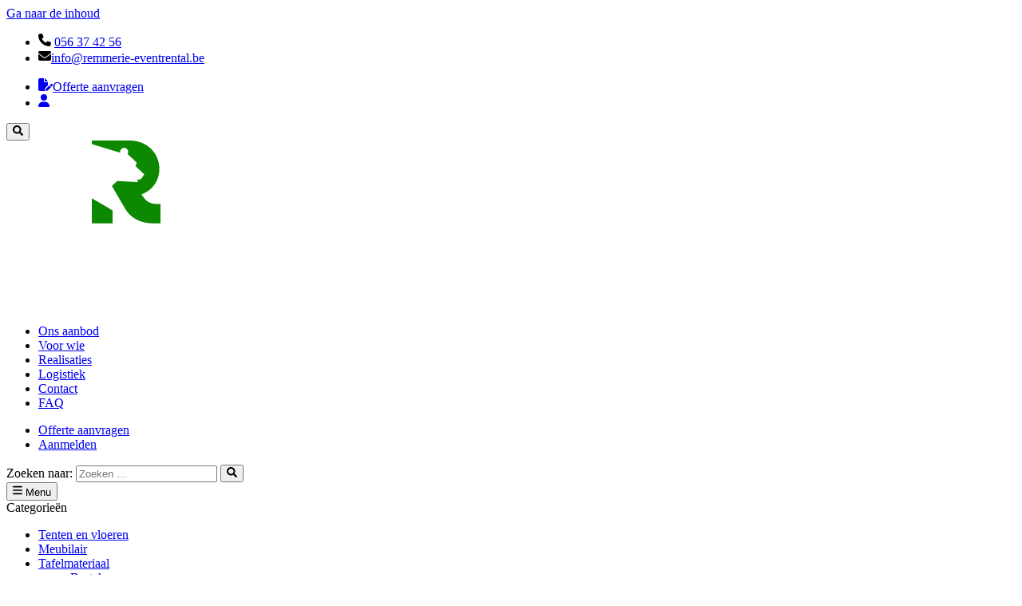

--- FILE ---
content_type: text/html; charset=UTF-8
request_url: https://verhuurremmerie.be/product-categorie/tafelmateriaal/porselein/
body_size: 19823
content:
<!doctype html>
<html lang="nl-NL">
  <head>
    <meta charset="utf-8">
    <meta name="viewport" content="width=device-width, initial-scale=1">
    <meta name='robots' content='index, follow, max-image-preview:large, max-snippet:-1, max-video-preview:-1' />

<!-- Google Tag Manager for WordPress by gtm4wp.com -->
<script data-cfasync="false" data-pagespeed-no-defer>
	var gtm4wp_datalayer_name = "dataLayer";
	var dataLayer = dataLayer || [];
</script>
<!-- End Google Tag Manager for WordPress by gtm4wp.com -->
	<!-- This site is optimized with the Yoast SEO plugin v26.6 - https://yoast.com/wordpress/plugins/seo/ -->
	<title>Porselein Archieven - Remmerie Event Rental</title>
	<link rel="canonical" href="https://remmerie-eventrental.be/product-categorie/tafelmateriaal/porselein/" />
	<link rel="next" href="https://remmerie-eventrental.be/product-categorie/tafelmateriaal/porselein/page/2/" />
	<meta property="og:locale" content="nl_NL" />
	<meta property="og:type" content="article" />
	<meta property="og:title" content="Porselein Archieven - Remmerie Event Rental" />
	<meta property="og:url" content="https://remmerie-eventrental.be/product-categorie/tafelmateriaal/porselein/" />
	<meta property="og:site_name" content="Remmerie Event Rental" />
	<meta name="twitter:card" content="summary_large_image" />
	<script type="application/ld+json" class="yoast-schema-graph">{"@context":"https://schema.org","@graph":[{"@type":"CollectionPage","@id":"https://remmerie-eventrental.be/product-categorie/tafelmateriaal/porselein/","url":"https://remmerie-eventrental.be/product-categorie/tafelmateriaal/porselein/","name":"Porselein Archieven - Remmerie Event Rental","isPartOf":{"@id":"https://remmerie-eventrental.be/#website"},"primaryImageOfPage":{"@id":"https://remmerie-eventrental.be/product-categorie/tafelmateriaal/porselein/#primaryimage"},"image":{"@id":"https://remmerie-eventrental.be/product-categorie/tafelmateriaal/porselein/#primaryimage"},"thumbnailUrl":"https://remmerie-eventrental.be/app/uploads/2025/05/7101_1.png","breadcrumb":{"@id":"https://remmerie-eventrental.be/product-categorie/tafelmateriaal/porselein/#breadcrumb"},"inLanguage":"nl-NL"},{"@type":"ImageObject","inLanguage":"nl-NL","@id":"https://remmerie-eventrental.be/product-categorie/tafelmateriaal/porselein/#primaryimage","url":"https://remmerie-eventrental.be/app/uploads/2025/05/7101_1.png","contentUrl":"https://remmerie-eventrental.be/app/uploads/2025/05/7101_1.png","width":591,"height":390},{"@type":"BreadcrumbList","@id":"https://remmerie-eventrental.be/product-categorie/tafelmateriaal/porselein/#breadcrumb","itemListElement":[{"@type":"ListItem","position":1,"name":"Home","item":"https://remmerie-eventrental.be/"},{"@type":"ListItem","position":2,"name":"Tafelmateriaal","item":"https://remmerie-eventrental.be/product-categorie/tafelmateriaal/"},{"@type":"ListItem","position":3,"name":"Porselein"}]},{"@type":"WebSite","@id":"https://remmerie-eventrental.be/#website","url":"https://remmerie-eventrental.be/","name":"Verhuur Feestmateriaal Remmerie","description":"","potentialAction":[{"@type":"SearchAction","target":{"@type":"EntryPoint","urlTemplate":"https://remmerie-eventrental.be/?s={search_term_string}"},"query-input":{"@type":"PropertyValueSpecification","valueRequired":true,"valueName":"search_term_string"}}],"inLanguage":"nl-NL"}]}</script>
	<!-- / Yoast SEO plugin. -->


<link rel='dns-prefetch' href='//remmerie-eventrental.be' />
<style id='wp-img-auto-sizes-contain-inline-css'>
img:is([sizes=auto i],[sizes^="auto," i]){contain-intrinsic-size:3000px 1500px}
/*# sourceURL=wp-img-auto-sizes-contain-inline-css */
</style>
<style id='woocommerce-inline-inline-css'>
.woocommerce form .form-row .required { visibility: visible; }
/*# sourceURL=woocommerce-inline-inline-css */
</style>
<link rel='stylesheet' id='otomaties-cookie-consent-css' href='https://remmerie-eventrental.be/app/plugins/otomaties-cookie-consent/public/css/main.efd1ed.min.css' media='all' />
<link rel='stylesheet' id='app/0-css' href='https://remmerie-eventrental.be/app/themes/verhuurremmerie/public/css/app.0f7f77.css' media='all' />
<link rel='stylesheet' id='woocommerce/archive/0-css' href='https://remmerie-eventrental.be/app/themes/verhuurremmerie/public/css/woocommerce/archive.3c657f.css' media='all' />
<link rel='stylesheet' id='woocommerce/global/0-css' href='https://remmerie-eventrental.be/app/themes/verhuurremmerie/public/css/woocommerce/global.7e75e5.css' media='all' />
<script src="https://remmerie-eventrental.be/wp/wp-includes/js/jquery/jquery.min.js?ver=3.7.1" id="jquery-core-js"></script>
<script src="https://remmerie-eventrental.be/wp/wp-includes/js/jquery/jquery-migrate.min.js?ver=3.4.1" id="jquery-migrate-js"></script>
<script src="https://remmerie-eventrental.be/app/plugins/woocommerce/assets/js/jquery-blockui/jquery.blockUI.min.js?ver=2.7.0-wc.10.4.3" id="wc-jquery-blockui-js" defer data-wp-strategy="defer"></script>
<script src="https://remmerie-eventrental.be/app/plugins/woocommerce/assets/js/js-cookie/js.cookie.min.js?ver=2.1.4-wc.10.4.3" id="wc-js-cookie-js" defer data-wp-strategy="defer"></script>
<script id="woocommerce-js-extra">
var woocommerce_params = {"ajax_url":"/wp/wp-admin/admin-ajax.php","wc_ajax_url":"/?wc-ajax=%%endpoint%%","i18n_password_show":"Wachtwoord weergeven","i18n_password_hide":"Wachtwoord verbergen"};
//# sourceURL=woocommerce-js-extra
</script>
<script src="https://remmerie-eventrental.be/app/plugins/woocommerce/assets/js/frontend/woocommerce.min.js?ver=10.4.3" id="woocommerce-js" defer data-wp-strategy="defer"></script>
<script id="wc-cart-fragments-js-extra">
var wc_cart_fragments_params = {"ajax_url":"/wp/wp-admin/admin-ajax.php","wc_ajax_url":"/?wc-ajax=%%endpoint%%","cart_hash_key":"wc_cart_hash_30ece7e84800467e199a0e79e64cb148","fragment_name":"wc_fragments_30ece7e84800467e199a0e79e64cb148","request_timeout":"5000"};
//# sourceURL=wc-cart-fragments-js-extra
</script>
<script src="https://remmerie-eventrental.be/app/plugins/woocommerce/assets/js/frontend/cart-fragments.min.js?ver=10.4.3" id="wc-cart-fragments-js" defer data-wp-strategy="defer"></script>
        <script>
            window.dataLayer = window.dataLayer || [];
            function gtag() { dataLayer.push(arguments); }

            gtag('consent', 'default', {
                'ad_storage': 'denied',
                'analytics_storage': 'denied',
                'functionality_storage': 'granted',
                'personalization_storage': 'denied',
                'security_storage': 'denied',
                'ad_user_data': 'denied',
                'ad_personalization': 'denied',
            });

                    
        </script>
        	<noscript><style>.woocommerce-product-gallery{ opacity: 1 !important; }</style></noscript>
	
<!-- Google Tag Manager for WordPress by gtm4wp.com -->
<!-- GTM Container placement set to footer -->
<script data-cfasync="false" data-pagespeed-no-defer>
	var dataLayer_content = {"pagePostType":"product","pagePostType2":"tax-product","pageCategory":[]};
	dataLayer.push( dataLayer_content );
</script>
<script data-cfasync="false" data-pagespeed-no-defer>
(function(w,d,s,l,i){w[l]=w[l]||[];w[l].push({'gtm.start':
new Date().getTime(),event:'gtm.js'});var f=d.getElementsByTagName(s)[0],
j=d.createElement(s),dl=l!='dataLayer'?'&l='+l:'';j.async=true;j.src=
'//www.googletagmanager.com/gtm.js?id='+i+dl;f.parentNode.insertBefore(j,f);
})(window,document,'script','dataLayer','GTM-KJ2DLSN');
</script>
<!-- End Google Tag Manager for WordPress by gtm4wp.com --><link rel="icon" href="https://remmerie-eventrental.be/app/uploads/2025/03/remmerie-favicon-100x100.png" sizes="32x32" />
<link rel="icon" href="https://remmerie-eventrental.be/app/uploads/2025/03/remmerie-favicon-300x300.png" sizes="192x192" />
<link rel="apple-touch-icon" href="https://remmerie-eventrental.be/app/uploads/2025/03/remmerie-favicon-300x300.png" />
<meta name="msapplication-TileImage" content="https://remmerie-eventrental.be/app/uploads/2025/03/remmerie-favicon-300x300.png" />
		<style id="wp-custom-css">
			.wp-block-realisations img {
	width: 100%;
	height: auto;
}		</style>
		  <style id='wp-block-heading-inline-css'>
h1:where(.wp-block-heading).has-background,h2:where(.wp-block-heading).has-background,h3:where(.wp-block-heading).has-background,h4:where(.wp-block-heading).has-background,h5:where(.wp-block-heading).has-background,h6:where(.wp-block-heading).has-background{padding:1.25em 2.375em}h1.has-text-align-left[style*=writing-mode]:where([style*=vertical-lr]),h1.has-text-align-right[style*=writing-mode]:where([style*=vertical-rl]),h2.has-text-align-left[style*=writing-mode]:where([style*=vertical-lr]),h2.has-text-align-right[style*=writing-mode]:where([style*=vertical-rl]),h3.has-text-align-left[style*=writing-mode]:where([style*=vertical-lr]),h3.has-text-align-right[style*=writing-mode]:where([style*=vertical-rl]),h4.has-text-align-left[style*=writing-mode]:where([style*=vertical-lr]),h4.has-text-align-right[style*=writing-mode]:where([style*=vertical-rl]),h5.has-text-align-left[style*=writing-mode]:where([style*=vertical-lr]),h5.has-text-align-right[style*=writing-mode]:where([style*=vertical-rl]),h6.has-text-align-left[style*=writing-mode]:where([style*=vertical-lr]),h6.has-text-align-right[style*=writing-mode]:where([style*=vertical-rl]){rotate:180deg}
/*# sourceURL=https://remmerie-eventrental.be/wp/wp-includes/blocks/heading/style.min.css */
</style>
<style id='wp-block-image-inline-css'>
.wp-block-image>a,.wp-block-image>figure>a{display:inline-block}.wp-block-image img{box-sizing:border-box;height:auto;max-width:100%;vertical-align:bottom}@media not (prefers-reduced-motion){.wp-block-image img.hide{visibility:hidden}.wp-block-image img.show{animation:show-content-image .4s}}.wp-block-image[style*=border-radius] img,.wp-block-image[style*=border-radius]>a{border-radius:inherit}.wp-block-image.has-custom-border img{box-sizing:border-box}.wp-block-image.aligncenter{text-align:center}.wp-block-image.alignfull>a,.wp-block-image.alignwide>a{width:100%}.wp-block-image.alignfull img,.wp-block-image.alignwide img{height:auto;width:100%}.wp-block-image .aligncenter,.wp-block-image .alignleft,.wp-block-image .alignright,.wp-block-image.aligncenter,.wp-block-image.alignleft,.wp-block-image.alignright{display:table}.wp-block-image .aligncenter>figcaption,.wp-block-image .alignleft>figcaption,.wp-block-image .alignright>figcaption,.wp-block-image.aligncenter>figcaption,.wp-block-image.alignleft>figcaption,.wp-block-image.alignright>figcaption{caption-side:bottom;display:table-caption}.wp-block-image .alignleft{float:left;margin:.5em 1em .5em 0}.wp-block-image .alignright{float:right;margin:.5em 0 .5em 1em}.wp-block-image .aligncenter{margin-left:auto;margin-right:auto}.wp-block-image :where(figcaption){margin-bottom:1em;margin-top:.5em}.wp-block-image.is-style-circle-mask img{border-radius:9999px}@supports ((-webkit-mask-image:none) or (mask-image:none)) or (-webkit-mask-image:none){.wp-block-image.is-style-circle-mask img{border-radius:0;-webkit-mask-image:url('data:image/svg+xml;utf8,<svg viewBox="0 0 100 100" xmlns="http://www.w3.org/2000/svg"><circle cx="50" cy="50" r="50"/></svg>');mask-image:url('data:image/svg+xml;utf8,<svg viewBox="0 0 100 100" xmlns="http://www.w3.org/2000/svg"><circle cx="50" cy="50" r="50"/></svg>');mask-mode:alpha;-webkit-mask-position:center;mask-position:center;-webkit-mask-repeat:no-repeat;mask-repeat:no-repeat;-webkit-mask-size:contain;mask-size:contain}}:root :where(.wp-block-image.is-style-rounded img,.wp-block-image .is-style-rounded img){border-radius:9999px}.wp-block-image figure{margin:0}.wp-lightbox-container{display:flex;flex-direction:column;position:relative}.wp-lightbox-container img{cursor:zoom-in}.wp-lightbox-container img:hover+button{opacity:1}.wp-lightbox-container button{align-items:center;backdrop-filter:blur(16px) saturate(180%);background-color:#5a5a5a40;border:none;border-radius:4px;cursor:zoom-in;display:flex;height:20px;justify-content:center;opacity:0;padding:0;position:absolute;right:16px;text-align:center;top:16px;width:20px;z-index:100}@media not (prefers-reduced-motion){.wp-lightbox-container button{transition:opacity .2s ease}}.wp-lightbox-container button:focus-visible{outline:3px auto #5a5a5a40;outline:3px auto -webkit-focus-ring-color;outline-offset:3px}.wp-lightbox-container button:hover{cursor:pointer;opacity:1}.wp-lightbox-container button:focus{opacity:1}.wp-lightbox-container button:focus,.wp-lightbox-container button:hover,.wp-lightbox-container button:not(:hover):not(:active):not(.has-background){background-color:#5a5a5a40;border:none}.wp-lightbox-overlay{box-sizing:border-box;cursor:zoom-out;height:100vh;left:0;overflow:hidden;position:fixed;top:0;visibility:hidden;width:100%;z-index:100000}.wp-lightbox-overlay .close-button{align-items:center;cursor:pointer;display:flex;justify-content:center;min-height:40px;min-width:40px;padding:0;position:absolute;right:calc(env(safe-area-inset-right) + 16px);top:calc(env(safe-area-inset-top) + 16px);z-index:5000000}.wp-lightbox-overlay .close-button:focus,.wp-lightbox-overlay .close-button:hover,.wp-lightbox-overlay .close-button:not(:hover):not(:active):not(.has-background){background:none;border:none}.wp-lightbox-overlay .lightbox-image-container{height:var(--wp--lightbox-container-height);left:50%;overflow:hidden;position:absolute;top:50%;transform:translate(-50%,-50%);transform-origin:top left;width:var(--wp--lightbox-container-width);z-index:9999999999}.wp-lightbox-overlay .wp-block-image{align-items:center;box-sizing:border-box;display:flex;height:100%;justify-content:center;margin:0;position:relative;transform-origin:0 0;width:100%;z-index:3000000}.wp-lightbox-overlay .wp-block-image img{height:var(--wp--lightbox-image-height);min-height:var(--wp--lightbox-image-height);min-width:var(--wp--lightbox-image-width);width:var(--wp--lightbox-image-width)}.wp-lightbox-overlay .wp-block-image figcaption{display:none}.wp-lightbox-overlay button{background:none;border:none}.wp-lightbox-overlay .scrim{background-color:#fff;height:100%;opacity:.9;position:absolute;width:100%;z-index:2000000}.wp-lightbox-overlay.active{visibility:visible}@media not (prefers-reduced-motion){.wp-lightbox-overlay.active{animation:turn-on-visibility .25s both}.wp-lightbox-overlay.active img{animation:turn-on-visibility .35s both}.wp-lightbox-overlay.show-closing-animation:not(.active){animation:turn-off-visibility .35s both}.wp-lightbox-overlay.show-closing-animation:not(.active) img{animation:turn-off-visibility .25s both}.wp-lightbox-overlay.zoom.active{animation:none;opacity:1;visibility:visible}.wp-lightbox-overlay.zoom.active .lightbox-image-container{animation:lightbox-zoom-in .4s}.wp-lightbox-overlay.zoom.active .lightbox-image-container img{animation:none}.wp-lightbox-overlay.zoom.active .scrim{animation:turn-on-visibility .4s forwards}.wp-lightbox-overlay.zoom.show-closing-animation:not(.active){animation:none}.wp-lightbox-overlay.zoom.show-closing-animation:not(.active) .lightbox-image-container{animation:lightbox-zoom-out .4s}.wp-lightbox-overlay.zoom.show-closing-animation:not(.active) .lightbox-image-container img{animation:none}.wp-lightbox-overlay.zoom.show-closing-animation:not(.active) .scrim{animation:turn-off-visibility .4s forwards}}@keyframes show-content-image{0%{visibility:hidden}99%{visibility:hidden}to{visibility:visible}}@keyframes turn-on-visibility{0%{opacity:0}to{opacity:1}}@keyframes turn-off-visibility{0%{opacity:1;visibility:visible}99%{opacity:0;visibility:visible}to{opacity:0;visibility:hidden}}@keyframes lightbox-zoom-in{0%{transform:translate(calc((-100vw + var(--wp--lightbox-scrollbar-width))/2 + var(--wp--lightbox-initial-left-position)),calc(-50vh + var(--wp--lightbox-initial-top-position))) scale(var(--wp--lightbox-scale))}to{transform:translate(-50%,-50%) scale(1)}}@keyframes lightbox-zoom-out{0%{transform:translate(-50%,-50%) scale(1);visibility:visible}99%{visibility:visible}to{transform:translate(calc((-100vw + var(--wp--lightbox-scrollbar-width))/2 + var(--wp--lightbox-initial-left-position)),calc(-50vh + var(--wp--lightbox-initial-top-position))) scale(var(--wp--lightbox-scale));visibility:hidden}}
/*# sourceURL=https://remmerie-eventrental.be/wp/wp-includes/blocks/image/style.min.css */
</style>
<style id='wp-block-columns-inline-css'>
.wp-block-columns{box-sizing:border-box;display:flex;flex-wrap:wrap!important}@media (min-width:782px){.wp-block-columns{flex-wrap:nowrap!important}}.wp-block-columns{align-items:normal!important}.wp-block-columns.are-vertically-aligned-top{align-items:flex-start}.wp-block-columns.are-vertically-aligned-center{align-items:center}.wp-block-columns.are-vertically-aligned-bottom{align-items:flex-end}@media (max-width:781px){.wp-block-columns:not(.is-not-stacked-on-mobile)>.wp-block-column{flex-basis:100%!important}}@media (min-width:782px){.wp-block-columns:not(.is-not-stacked-on-mobile)>.wp-block-column{flex-basis:0;flex-grow:1}.wp-block-columns:not(.is-not-stacked-on-mobile)>.wp-block-column[style*=flex-basis]{flex-grow:0}}.wp-block-columns.is-not-stacked-on-mobile{flex-wrap:nowrap!important}.wp-block-columns.is-not-stacked-on-mobile>.wp-block-column{flex-basis:0;flex-grow:1}.wp-block-columns.is-not-stacked-on-mobile>.wp-block-column[style*=flex-basis]{flex-grow:0}:where(.wp-block-columns){margin-bottom:1.75em}:where(.wp-block-columns.has-background){padding:1.25em 2.375em}.wp-block-column{flex-grow:1;min-width:0;overflow-wrap:break-word;word-break:break-word}.wp-block-column.is-vertically-aligned-top{align-self:flex-start}.wp-block-column.is-vertically-aligned-center{align-self:center}.wp-block-column.is-vertically-aligned-bottom{align-self:flex-end}.wp-block-column.is-vertically-aligned-stretch{align-self:stretch}.wp-block-column.is-vertically-aligned-bottom,.wp-block-column.is-vertically-aligned-center,.wp-block-column.is-vertically-aligned-top{width:100%}
/*# sourceURL=https://remmerie-eventrental.be/wp/wp-includes/blocks/columns/style.min.css */
</style>
<style id='wp-block-paragraph-inline-css'>
.is-small-text{font-size:.875em}.is-regular-text{font-size:1em}.is-large-text{font-size:2.25em}.is-larger-text{font-size:3em}.has-drop-cap:not(:focus):first-letter{float:left;font-size:8.4em;font-style:normal;font-weight:100;line-height:.68;margin:.05em .1em 0 0;text-transform:uppercase}body.rtl .has-drop-cap:not(:focus):first-letter{float:none;margin-left:.1em}p.has-drop-cap.has-background{overflow:hidden}:root :where(p.has-background){padding:1.25em 2.375em}:where(p.has-text-color:not(.has-link-color)) a{color:inherit}p.has-text-align-left[style*="writing-mode:vertical-lr"],p.has-text-align-right[style*="writing-mode:vertical-rl"]{rotate:180deg}
/*# sourceURL=https://remmerie-eventrental.be/wp/wp-includes/blocks/paragraph/style.min.css */
</style>
<style id='wp-block-spacer-inline-css'>
.wp-block-spacer{clear:both}
/*# sourceURL=https://remmerie-eventrental.be/wp/wp-includes/blocks/spacer/style.min.css */
</style>
<style id='global-styles-inline-css'>
:root{--wp--preset--aspect-ratio--square: 1;--wp--preset--aspect-ratio--4-3: 4/3;--wp--preset--aspect-ratio--3-4: 3/4;--wp--preset--aspect-ratio--3-2: 3/2;--wp--preset--aspect-ratio--2-3: 2/3;--wp--preset--aspect-ratio--16-9: 16/9;--wp--preset--aspect-ratio--9-16: 9/16;--wp--preset--color--black: #11110f;--wp--preset--color--cyan-bluish-gray: #abb8c3;--wp--preset--color--white: #ffffff;--wp--preset--color--pale-pink: #f78da7;--wp--preset--color--vivid-red: #cf2e2e;--wp--preset--color--luminous-vivid-orange: #ff6900;--wp--preset--color--luminous-vivid-amber: #fcb900;--wp--preset--color--light-green-cyan: #7bdcb5;--wp--preset--color--vivid-green-cyan: #00d084;--wp--preset--color--pale-cyan-blue: #8ed1fc;--wp--preset--color--vivid-cyan-blue: #0693e3;--wp--preset--color--vivid-purple: #9b51e0;--wp--preset--color--primary: #0C8900;--wp--preset--color--light: #f5f5f5;--wp--preset--color--dark: #1d1e1b;--wp--preset--gradient--vivid-cyan-blue-to-vivid-purple: linear-gradient(135deg,rgb(6,147,227) 0%,rgb(155,81,224) 100%);--wp--preset--gradient--light-green-cyan-to-vivid-green-cyan: linear-gradient(135deg,rgb(122,220,180) 0%,rgb(0,208,130) 100%);--wp--preset--gradient--luminous-vivid-amber-to-luminous-vivid-orange: linear-gradient(135deg,rgb(252,185,0) 0%,rgb(255,105,0) 100%);--wp--preset--gradient--luminous-vivid-orange-to-vivid-red: linear-gradient(135deg,rgb(255,105,0) 0%,rgb(207,46,46) 100%);--wp--preset--gradient--very-light-gray-to-cyan-bluish-gray: linear-gradient(135deg,rgb(238,238,238) 0%,rgb(169,184,195) 100%);--wp--preset--gradient--cool-to-warm-spectrum: linear-gradient(135deg,rgb(74,234,220) 0%,rgb(151,120,209) 20%,rgb(207,42,186) 40%,rgb(238,44,130) 60%,rgb(251,105,98) 80%,rgb(254,248,76) 100%);--wp--preset--gradient--blush-light-purple: linear-gradient(135deg,rgb(255,206,236) 0%,rgb(152,150,240) 100%);--wp--preset--gradient--blush-bordeaux: linear-gradient(135deg,rgb(254,205,165) 0%,rgb(254,45,45) 50%,rgb(107,0,62) 100%);--wp--preset--gradient--luminous-dusk: linear-gradient(135deg,rgb(255,203,112) 0%,rgb(199,81,192) 50%,rgb(65,88,208) 100%);--wp--preset--gradient--pale-ocean: linear-gradient(135deg,rgb(255,245,203) 0%,rgb(182,227,212) 50%,rgb(51,167,181) 100%);--wp--preset--gradient--electric-grass: linear-gradient(135deg,rgb(202,248,128) 0%,rgb(113,206,126) 100%);--wp--preset--gradient--midnight: linear-gradient(135deg,rgb(2,3,129) 0%,rgb(40,116,252) 100%);--wp--preset--font-size--small: 13px;--wp--preset--font-size--medium: 20px;--wp--preset--font-size--large: 36px;--wp--preset--font-size--x-large: 42px;--wp--preset--spacing--20: 0.44rem;--wp--preset--spacing--30: 0.67rem;--wp--preset--spacing--40: 1rem;--wp--preset--spacing--50: 1.5rem;--wp--preset--spacing--60: 2.25rem;--wp--preset--spacing--70: 3.38rem;--wp--preset--spacing--80: 5.06rem;--wp--preset--spacing--0: 0;--wp--preset--spacing--1: 1rem;--wp--preset--spacing--2: max(1.5rem, 5vw);--wp--preset--spacing--3: 3rem;--wp--preset--spacing--4: 4rem;--wp--preset--spacing--5: 5rem;--wp--preset--spacing--6: 6rem;--wp--preset--shadow--natural: 6px 6px 9px rgba(0, 0, 0, 0.2);--wp--preset--shadow--deep: 12px 12px 50px rgba(0, 0, 0, 0.4);--wp--preset--shadow--sharp: 6px 6px 0px rgba(0, 0, 0, 0.2);--wp--preset--shadow--outlined: 6px 6px 0px -3px rgb(255, 255, 255), 6px 6px rgb(0, 0, 0);--wp--preset--shadow--crisp: 6px 6px 0px rgb(0, 0, 0);--wp--custom--spacing--small: max(1.25rem, 5vw);--wp--custom--spacing--medium: clamp(2rem, 8vw, calc(4 * var(--wp--style--block-gap)));--wp--custom--spacing--large: clamp(4rem, 10vw, 8rem);--wp--custom--spacing--outer: var(--wp--custom--spacing--small, 1.25rem);}:root { --wp--style--global--content-size: 768px;--wp--style--global--wide-size: 1520px; }:where(body) { margin: 0; }.wp-site-blocks > .alignleft { float: left; margin-right: 2em; }.wp-site-blocks > .alignright { float: right; margin-left: 2em; }.wp-site-blocks > .aligncenter { justify-content: center; margin-left: auto; margin-right: auto; }:where(.is-layout-flex){gap: 0.5em;}:where(.is-layout-grid){gap: 0.5em;}.is-layout-flow > .alignleft{float: left;margin-inline-start: 0;margin-inline-end: 2em;}.is-layout-flow > .alignright{float: right;margin-inline-start: 2em;margin-inline-end: 0;}.is-layout-flow > .aligncenter{margin-left: auto !important;margin-right: auto !important;}.is-layout-constrained > .alignleft{float: left;margin-inline-start: 0;margin-inline-end: 2em;}.is-layout-constrained > .alignright{float: right;margin-inline-start: 2em;margin-inline-end: 0;}.is-layout-constrained > .aligncenter{margin-left: auto !important;margin-right: auto !important;}.is-layout-constrained > :where(:not(.alignleft):not(.alignright):not(.alignfull)){max-width: var(--wp--style--global--content-size);margin-left: auto !important;margin-right: auto !important;}.is-layout-constrained > .alignwide{max-width: var(--wp--style--global--wide-size);}body .is-layout-flex{display: flex;}.is-layout-flex{flex-wrap: wrap;align-items: center;}.is-layout-flex > :is(*, div){margin: 0;}body .is-layout-grid{display: grid;}.is-layout-grid > :is(*, div){margin: 0;}body{padding-top: 0px;padding-right: 0px;padding-bottom: 0px;padding-left: 0px;}a:where(:not(.wp-element-button)){text-decoration: underline;}:root :where(.wp-element-button, .wp-block-button__link){background-color: #32373c;border-width: 0;color: #fff;font-family: inherit;font-size: inherit;font-style: inherit;font-weight: inherit;letter-spacing: inherit;line-height: inherit;padding-top: calc(0.667em + 2px);padding-right: calc(1.333em + 2px);padding-bottom: calc(0.667em + 2px);padding-left: calc(1.333em + 2px);text-decoration: none;text-transform: inherit;}.has-black-color{color: var(--wp--preset--color--black) !important;}.has-cyan-bluish-gray-color{color: var(--wp--preset--color--cyan-bluish-gray) !important;}.has-white-color{color: var(--wp--preset--color--white) !important;}.has-pale-pink-color{color: var(--wp--preset--color--pale-pink) !important;}.has-vivid-red-color{color: var(--wp--preset--color--vivid-red) !important;}.has-luminous-vivid-orange-color{color: var(--wp--preset--color--luminous-vivid-orange) !important;}.has-luminous-vivid-amber-color{color: var(--wp--preset--color--luminous-vivid-amber) !important;}.has-light-green-cyan-color{color: var(--wp--preset--color--light-green-cyan) !important;}.has-vivid-green-cyan-color{color: var(--wp--preset--color--vivid-green-cyan) !important;}.has-pale-cyan-blue-color{color: var(--wp--preset--color--pale-cyan-blue) !important;}.has-vivid-cyan-blue-color{color: var(--wp--preset--color--vivid-cyan-blue) !important;}.has-vivid-purple-color{color: var(--wp--preset--color--vivid-purple) !important;}.has-primary-color{color: var(--wp--preset--color--primary) !important;}.has-light-color{color: var(--wp--preset--color--light) !important;}.has-dark-color{color: var(--wp--preset--color--dark) !important;}.has-black-background-color{background-color: var(--wp--preset--color--black) !important;}.has-cyan-bluish-gray-background-color{background-color: var(--wp--preset--color--cyan-bluish-gray) !important;}.has-white-background-color{background-color: var(--wp--preset--color--white) !important;}.has-pale-pink-background-color{background-color: var(--wp--preset--color--pale-pink) !important;}.has-vivid-red-background-color{background-color: var(--wp--preset--color--vivid-red) !important;}.has-luminous-vivid-orange-background-color{background-color: var(--wp--preset--color--luminous-vivid-orange) !important;}.has-luminous-vivid-amber-background-color{background-color: var(--wp--preset--color--luminous-vivid-amber) !important;}.has-light-green-cyan-background-color{background-color: var(--wp--preset--color--light-green-cyan) !important;}.has-vivid-green-cyan-background-color{background-color: var(--wp--preset--color--vivid-green-cyan) !important;}.has-pale-cyan-blue-background-color{background-color: var(--wp--preset--color--pale-cyan-blue) !important;}.has-vivid-cyan-blue-background-color{background-color: var(--wp--preset--color--vivid-cyan-blue) !important;}.has-vivid-purple-background-color{background-color: var(--wp--preset--color--vivid-purple) !important;}.has-primary-background-color{background-color: var(--wp--preset--color--primary) !important;}.has-light-background-color{background-color: var(--wp--preset--color--light) !important;}.has-dark-background-color{background-color: var(--wp--preset--color--dark) !important;}.has-black-border-color{border-color: var(--wp--preset--color--black) !important;}.has-cyan-bluish-gray-border-color{border-color: var(--wp--preset--color--cyan-bluish-gray) !important;}.has-white-border-color{border-color: var(--wp--preset--color--white) !important;}.has-pale-pink-border-color{border-color: var(--wp--preset--color--pale-pink) !important;}.has-vivid-red-border-color{border-color: var(--wp--preset--color--vivid-red) !important;}.has-luminous-vivid-orange-border-color{border-color: var(--wp--preset--color--luminous-vivid-orange) !important;}.has-luminous-vivid-amber-border-color{border-color: var(--wp--preset--color--luminous-vivid-amber) !important;}.has-light-green-cyan-border-color{border-color: var(--wp--preset--color--light-green-cyan) !important;}.has-vivid-green-cyan-border-color{border-color: var(--wp--preset--color--vivid-green-cyan) !important;}.has-pale-cyan-blue-border-color{border-color: var(--wp--preset--color--pale-cyan-blue) !important;}.has-vivid-cyan-blue-border-color{border-color: var(--wp--preset--color--vivid-cyan-blue) !important;}.has-vivid-purple-border-color{border-color: var(--wp--preset--color--vivid-purple) !important;}.has-primary-border-color{border-color: var(--wp--preset--color--primary) !important;}.has-light-border-color{border-color: var(--wp--preset--color--light) !important;}.has-dark-border-color{border-color: var(--wp--preset--color--dark) !important;}.has-vivid-cyan-blue-to-vivid-purple-gradient-background{background: var(--wp--preset--gradient--vivid-cyan-blue-to-vivid-purple) !important;}.has-light-green-cyan-to-vivid-green-cyan-gradient-background{background: var(--wp--preset--gradient--light-green-cyan-to-vivid-green-cyan) !important;}.has-luminous-vivid-amber-to-luminous-vivid-orange-gradient-background{background: var(--wp--preset--gradient--luminous-vivid-amber-to-luminous-vivid-orange) !important;}.has-luminous-vivid-orange-to-vivid-red-gradient-background{background: var(--wp--preset--gradient--luminous-vivid-orange-to-vivid-red) !important;}.has-very-light-gray-to-cyan-bluish-gray-gradient-background{background: var(--wp--preset--gradient--very-light-gray-to-cyan-bluish-gray) !important;}.has-cool-to-warm-spectrum-gradient-background{background: var(--wp--preset--gradient--cool-to-warm-spectrum) !important;}.has-blush-light-purple-gradient-background{background: var(--wp--preset--gradient--blush-light-purple) !important;}.has-blush-bordeaux-gradient-background{background: var(--wp--preset--gradient--blush-bordeaux) !important;}.has-luminous-dusk-gradient-background{background: var(--wp--preset--gradient--luminous-dusk) !important;}.has-pale-ocean-gradient-background{background: var(--wp--preset--gradient--pale-ocean) !important;}.has-electric-grass-gradient-background{background: var(--wp--preset--gradient--electric-grass) !important;}.has-midnight-gradient-background{background: var(--wp--preset--gradient--midnight) !important;}.has-small-font-size{font-size: var(--wp--preset--font-size--small) !important;}.has-medium-font-size{font-size: var(--wp--preset--font-size--medium) !important;}.has-large-font-size{font-size: var(--wp--preset--font-size--large) !important;}.has-x-large-font-size{font-size: var(--wp--preset--font-size--x-large) !important;}
:root :where(.wp-block-columns){margin-top: 0px;margin-bottom: 0px;}:where(.wp-block-columns.is-layout-flex){gap: 2em;}:where(.wp-block-columns.is-layout-grid){gap: 2em;}
:root :where(.wp-block-image){margin-top: 0px;margin-bottom: 0px;}
/*# sourceURL=global-styles-inline-css */
</style>
<style id='core-block-supports-inline-css'>
.wp-elements-3ac7d3933aa01d5ff592ab4acbd37c7e a:where(:not(.wp-element-button)){color:var(--wp--preset--color--primary);}.wp-elements-72660ea47e07d9bdd0b67c4dbd823633 a:where(:not(.wp-element-button)){color:var(--wp--preset--color--primary);}.wp-elements-aa9651b850f8c783bd5220a50f344f41 a:where(:not(.wp-element-button)){color:var(--wp--preset--color--primary);}.wp-container-core-columns-is-layout-9d6595d7{flex-wrap:nowrap;}
/*# sourceURL=core-block-supports-inline-css */
</style>
<link rel='stylesheet' id='wc-blocks-style-css' href='https://remmerie-eventrental.be/app/plugins/woocommerce/assets/client/blocks/wc-blocks.css?ver=wc-10.4.3' media='all' />
</head>

  <body class="archive tax-product_cat term-porselein term-812 wp-embed-responsive wp-theme-verhuurremmerie theme-verhuurremmerie woocommerce woocommerce-page woocommerce-no-js page-light-theme">
        
    <div id="app">
      <a class="visually-hidden-focusable" href="#main">
  Ga naar de inhoud
</a>

<header class="banner position-fixed start-0 top-0 end-0 bg-dark">
  <div class="banner__top spacing-outer">
    <div class="container container--wide">
      <div class="d-flex justify-content-between">
        <div class="banner__top__contact pe-3 py-2 py-md-3">
          <ul class="list-unstyled mb-0 d-flex gap-5">
            <li><svg height="1em" class="me-1" fill="currentColor" xmlns="http://www.w3.org/2000/svg" viewBox="0 0 512 512"><!--! Font Awesome Free 6.7.2 by @fontawesome - https://fontawesome.com License - https://fontawesome.com/license/free (Icons: CC BY 4.0, Fonts: SIL OFL 1.1, Code: MIT License) Copyright 2024 Fonticons, Inc. --><path d="M164.9 24.6c-7.7-18.6-28-28.5-47.4-23.2l-88 24C12.1 30.2 0 46 0 64C0 311.4 200.6 512 448 512c18 0 33.8-12.1 38.6-29.5l24-88c5.3-19.4-4.6-39.7-23.2-47.4l-96-40c-16.3-6.8-35.2-2.1-46.3 11.6L304.7 368C234.3 334.7 177.3 277.7 144 207.3L193.3 167c13.7-11.2 18.4-30 11.6-46.3l-40-96z"/></svg> <a href="tel:056374256">056 37 42 56</a><br>
</li>
            <li class="d-none d-md-block"><svg height="1em" class="me-1" fill="currentColor" xmlns="http://www.w3.org/2000/svg" viewBox="0 0 512 512"><!--! Font Awesome Free 6.7.2 by @fontawesome - https://fontawesome.com License - https://fontawesome.com/license/free (Icons: CC BY 4.0, Fonts: SIL OFL 1.1, Code: MIT License) Copyright 2024 Fonticons, Inc. --><path d="M48 64C21.5 64 0 85.5 0 112c0 15.1 7.1 29.3 19.2 38.4L236.8 313.6c11.4 8.5 27 8.5 38.4 0L492.8 150.4c12.1-9.1 19.2-23.3 19.2-38.4c0-26.5-21.5-48-48-48L48 64zM0 176L0 384c0 35.3 28.7 64 64 64l384 0c35.3 0 64-28.7 64-64l0-208L294.4 339.2c-22.8 17.1-54 17.1-76.8 0L0 176z"/></svg><a href="mailto:i&#110;f&#111;&#64;r&#101;m&#109;eri&#101;&#45;&#101;&#118;&#101;ntr&#101;&#110;tal.&#98;e">info@remmerie-eventrental.be</a>
</li>
          </ul>
        </div>
        <div class="banner__top__buttons py-2 py-md-3 d-xxl-none">
          <ul class="list-unstyled mb-0 d-flex gap-3">
            <li>
              <a href="https://remmerie-eventrental.be/offerte-aanvragen/" aria-label="Quote request"><svg height="1em" fill="currentColor" xmlns="http://www.w3.org/2000/svg" viewBox="0 0 576 512"><!--! Font Awesome Free 6.7.2 by @fontawesome - https://fontawesome.com License - https://fontawesome.com/license/free (Icons: CC BY 4.0, Fonts: SIL OFL 1.1, Code: MIT License) Copyright 2024 Fonticons, Inc. --><path d="M0 64C0 28.7 28.7 0 64 0L224 0l0 128c0 17.7 14.3 32 32 32l128 0 0 125.7-86.8 86.8c-10.3 10.3-17.5 23.1-21 37.2l-18.7 74.9c-2.3 9.2-1.8 18.8 1.3 27.5L64 512c-35.3 0-64-28.7-64-64L0 64zm384 64l-128 0L256 0 384 128zM549.8 235.7l14.4 14.4c15.6 15.6 15.6 40.9 0 56.6l-29.4 29.4-71-71 29.4-29.4c15.6-15.6 40.9-15.6 56.6 0zM311.9 417L441.1 287.8l71 71L382.9 487.9c-4.1 4.1-9.2 7-14.9 8.4l-60.1 15c-5.5 1.4-11.2-.2-15.2-4.2s-5.6-9.7-4.2-15.2l15-60.1c1.4-5.6 4.3-10.8 8.4-14.9z"/></svg><span class="ms-1 d-none d-sm-inline"><span class="quote-basket__text">Offerte aanvragen</span></span><span class="quote-basket__count bg-danger text-white quote-basket__count--empty"></span></a>
            </li>
            <li>
              <a href="https://remmerie-eventrental.be/mijn-account/" aria-label="My account"><svg height="1em" fill="currentColor" xmlns="http://www.w3.org/2000/svg" viewBox="0 0 448 512"><!--! Font Awesome Free 6.7.2 by @fontawesome - https://fontawesome.com License - https://fontawesome.com/license/free (Icons: CC BY 4.0, Fonts: SIL OFL 1.1, Code: MIT License) Copyright 2024 Fonticons, Inc. --><path d="M224 256A128 128 0 1 0 224 0a128 128 0 1 0 0 256zm-45.7 48C79.8 304 0 383.8 0 482.3C0 498.7 13.3 512 29.7 512l388.6 0c16.4 0 29.7-13.3 29.7-29.7C448 383.8 368.2 304 269.7 304l-91.4 0z"/></svg></a>
            </li>
          </ul>
        </div>
      </div>
    </div>
  </div>
  <div class="banner__primary spacing-outer py-3 pb-lg-4 pb-xxl-0">
    <div class="container container--wide">
      <div class="row justify-content-end align-items-center">
        <div class="col-3 d-xxl-none">
          <button class="btn btn-transparent text-primary px-1" type="button" data-bs-toggle="modal" data-bs-target="#search-modal">
  <svg height="1em" fill="currentColor" xmlns="http://www.w3.org/2000/svg" viewBox="0 0 512 512"><!-- Font Awesome Free 5.15.4 by @fontawesome - https://fontawesome.com License - https://fontawesome.com/license/free (Icons: CC BY 4.0, Fonts: SIL OFL 1.1, Code: MIT License) --><path d="M505 442.7L405.3 343c-4.5-4.5-10.6-7-17-7H372c27.6-35.3 44-79.7 44-128C416 93.1 322.9 0 208 0S0 93.1 0 208s93.1 208 208 208c48.3 0 92.7-16.4 128-44v16.3c0 6.4 2.5 12.5 7 17l99.7 99.7c9.4 9.4 24.6 9.4 33.9 0l28.3-28.3c9.4-9.4 9.4-24.6.1-34zM208 336c-70.7 0-128-57.2-128-128 0-70.7 57.2-128 128-128 70.7 0 128 57.2 128 128 0 70.7-57.2 128-128 128z"/></svg>
  </button>
        </div>
        <div class="col-6 col-xxl order-xxl-2 text-center pt-4 pt-lg-0 align-self-start position-relative z-0">
          <div class="position-relative">
            <a class="brand fw-bold text-decoration-none" href="https://remmerie-eventrental.be/" aria-label="Home">
              <svg width="300" xmlns="http://www.w3.org/2000/svg" id="Layer_1" viewBox="0 0 448.03 313.33"><defs><style>.cls-1{fill:#fff}.cls-2{fill:#0c8900}</style></defs><path d="M0 225.07h20.07c8.84 0 15.49 6.35 15.49 14.82 0 6.54-4.07 11.68-10.13 13.54l2.13 3.08c1.68 2.38 3.94 3.46 6.84 3.46h1.94v9.37h-3.03c-7.1 0-12.14-2.69-15.17-8.21l-4.13-6.93h-4v15.14H0v-44.27Zm10 9.36v11.1h9.88c3.1 0 5.42-2.37 5.42-5.52s-2.32-5.58-5.42-5.58H10ZM60.09 225.07h29.56v9.36H70.09v7.96h17.43v9.37H70.09v8.21h19.88v9.36H60.09v-44.26zM114.49 225.07h12.39l12.53 22.84 12.58-22.84h12.27v44.26h-10.01v-29.51l-12.07 22.07h-5.68l-12-22.07v29.51h-10.01v-44.26zM190.78 225.07h12.39l12.52 22.84 12.59-22.84h12.26v44.26h-10v-29.51l-12.07 22.07h-5.68l-12.01-22.07v29.51h-10v-44.26zM267.06 225.07h29.56v9.36h-19.55v7.96h17.43v9.37h-17.43v8.21h19.88v9.36h-29.89v-44.26zM321.47 225.07h20.08c8.84 0 15.49 6.35 15.49 14.82 0 6.54-4.07 11.68-10.13 13.54l2.13 3.08c1.68 2.38 3.94 3.46 6.84 3.46h1.94v9.37h-3.03c-7.1 0-12.13-2.69-15.17-8.21l-4.13-6.93h-4v15.14h-10.01v-44.27Zm10 9.36v11.1h9.88c3.1 0 5.42-2.37 5.42-5.52s-2.32-5.58-5.42-5.58h-9.88ZM381.55 225.07h10.01v44.27h-10.01zM418.15 225.07h29.56v9.36h-19.56v7.96h17.43v9.37h-17.43v8.21h19.88v9.36h-29.88v-44.26z" class="cls-1"/><path d="m191.89 126.64-23.35-13.72-8.64-4.82v46.86h38.63v-24.27l-.19-.11-6.45-3.94zM280.95 118.58c-10.33 0-18.41-3.82-24.25-12.13l-4.04-5.84c19.99-7.19 33.46-25.15 33.46-47.39 0-30.54-23.8-53.23-55.47-53.23h-70.74v6.76l52.82 15.91h.18c-.35-1.78-.07-3.68.95-5.35 2.15-3.53 6.76-4.64 10.29-2.49 3.53 2.15 4.64 6.76 2.49 10.29l17.24 16.31-2.29 6.46 16.29 15.31-4.71 7.05s-2.42 3.93-9.18 2.97l2.83 4.57-39.68-2.14-9.74 9.25 22.93 39.52c11 20.44 29.64 30.54 56.37 30.54h11.45v-36.38h-7.19Z" class="cls-2"/><path d="M163.85 309.06c0-2.43 1.86-4.27 4.31-4.27s4.32 1.84 4.32 4.27c0 .13-.02.27-.03.38h-7.62c.18 1.76 1.55 3.03 3.39 3.03 1.38 0 2.56-.71 3.07-1.76h1.04c-.62 1.57-2.23 2.62-4.13 2.62-2.5 0-4.35-1.84-4.35-4.27Zm.97-.45h6.67c-.16-1.63-1.5-2.96-3.35-2.96s-3.12 1.23-3.33 2.96ZM175.43 304.97h1.07l3.15 7.07 3.15-7.07h1.04l-3.71 8.16h-.99l-3.71-8.16ZM186.84 309.06c0-2.43 1.86-4.27 4.31-4.27s4.32 1.84 4.32 4.27c0 .13-.02.27-.03.38h-7.62c.18 1.76 1.55 3.03 3.39 3.03 1.38 0 2.56-.71 3.07-1.76h1.04c-.62 1.57-2.23 2.62-4.13 2.62-2.5 0-4.35-1.84-4.35-4.27Zm.97-.45h6.67c-.16-1.63-1.5-2.96-3.35-2.96s-3.12 1.23-3.33 2.96ZM199.81 304.97h.93v1.5c.62-1.07 1.74-1.7 3.17-1.7 2.05 0 3.43 1.34 3.43 3.41v3.15c0 .54.34.9.88.9h.14v.9h-.32c-1.04 0-1.63-.59-1.63-1.6v-3.07c0-1.68-1.1-2.79-2.77-2.79s-2.9 1.12-2.9 2.82v4.64h-.93v-8.16ZM212.84 311.1v-5.28h-1.6v-.85h1.07c.37 0 .56-.21.56-.56v-1.76h.9v2.32h2.69v.85h-2.69v5.19c0 .77.51 1.26 1.3 1.26s1.31-.51 1.31-1.3h.85c0 1.3-.88 2.16-2.21 2.16s-2.18-.82-2.18-2.03ZM227.51 304.97h.93v1.78c.61-1.18 1.73-1.9 3.17-1.9h.21v.96h-.21c-1.94 0-3.17 1.22-3.17 3.11v4.23h-.93v-8.16ZM234.74 309.06c0-2.43 1.86-4.27 4.31-4.27s4.32 1.84 4.32 4.27c0 .13-.02.27-.03.38h-7.62c.18 1.76 1.55 3.03 3.39 3.03 1.38 0 2.56-.71 3.07-1.76h1.04c-.62 1.57-2.22 2.62-4.13 2.62-2.5 0-4.35-1.84-4.35-4.27Zm.98-.45h6.67c-.16-1.63-1.5-2.96-3.35-2.96s-3.12 1.23-3.33 2.96ZM247.72 304.97h.93v1.5c.62-1.07 1.74-1.7 3.17-1.7 2.05 0 3.42 1.34 3.42 3.41v3.15c0 .54.34.9.88.9h.14v.9h-.32c-1.04 0-1.63-.59-1.63-1.6v-3.07c0-1.68-1.1-2.79-2.77-2.79s-2.9 1.12-2.9 2.82v4.64h-.93v-8.16ZM260.74 311.1v-5.28h-1.6v-.85h1.07c.37 0 .56-.21.56-.56v-1.76h.9v2.32h2.69v.85h-2.69v5.19c0 .77.51 1.26 1.3 1.26s1.31-.51 1.31-1.3h.85c0 1.3-.88 2.16-2.21 2.16s-2.18-.82-2.18-2.03ZM268.32 309.06c0-2.43 1.78-4.27 4.15-4.27 1.57 0 2.83.8 3.52 2.06v-1.87h.93v6.37c0 .54.35.9.9.9h.13v.9h-.3c-1.04 0-1.65-.59-1.65-1.6v-.27c-.69 1.26-1.95 2.07-3.52 2.07-2.37 0-4.15-1.84-4.15-4.27Zm7.67 0c0-1.92-1.44-3.38-3.36-3.38s-3.34 1.46-3.34 3.38 1.44 3.38 3.34 3.38 3.36-1.46 3.36-3.38ZM282.15 311.28v-9.67h.93v9.48c0 .7.46 1.15 1.17 1.15h.46v.9h-.59c-1.23 0-1.97-.69-1.97-1.86Z" class="cls-1"/></svg>            </a>
          </div>
        </div>
        <div class="d-none d-xxl-block col-xl-6 col-xxl-5 order-xxl-1 position-relative z-1">
                      <nav class="navigation-primary">
    <ul class="d-flex w-100 justify-content-xxl-between list-unstyled m-0 gap-3">
              <li class="menu-item   ">
                      <a href="https://remmerie-eventrental.be/ons-aanbod/" target="">
                Ons aanbod
            </a>
                            </li>
              <li class="menu-item   ">
                      <a href="https://remmerie-eventrental.be/voor-wie/" target="">
                Voor wie
            </a>
                            </li>
              <li class="menu-item   ">
                      <a href="https://remmerie-eventrental.be/realisaties/" target="">
                Realisaties
            </a>
                            </li>
              <li class="menu-item   ">
                      <a href="https://remmerie-eventrental.be/over-ons/" target="">
                Logistiek
            </a>
                            </li>
              <li class="menu-item   ">
                      <a href="https://remmerie-eventrental.be/contact/" target="">
                Contact
            </a>
                            </li>
              <li class="menu-item   ">
                      <a href="https://remmerie-eventrental.be/faq/" target="">
                FAQ
            </a>
                            </li>
          </ul>
  </nav>
                  </div>
        <div class="d-none d-xxl-block col-xl-6 col-xxl-5 order-xxl-3 text-right position-relative z-1">
          <div class="d-flex align-items-center gap-3">
            <ul class="d-flex gap-3 list-unstyled m-0">
              <li>
                <a class="btn btn-primary quote-basket position-relative" href="https://remmerie-eventrental.be/offerte-aanvragen/" aria-label="Quote request">
  <span class="quote-basket__text">Offerte aanvragen</span>
                  <span class="quote-basket__count bg-danger text-white quote-basket__count--empty"></span>
  </a>
              </li>
              <li>
                <a class="btn btn-black" href="https://remmerie-eventrental.be/mijn-account/" aria-label="My account">
  Aanmelden
  </a>
              </li>
            </ul>
            <form role="search" method="get" class="search-form" action="https://remmerie-eventrental.be/">
	<div class="input-group position-relative">

  
  <label for="s" class="visually-hidden-focusable">
			Zoeken naar:
		</label>
		<input type="search" class="form-control" placeholder="Zoeken &hellip;" value="" id="s" name="s">
    <input type="hidden" name="post_type" value="product"/>
    <button type="submit" class="btn btn-transparent position-absolute end-0 top-0 px-3 h-100">
      <svg height="1em" fill="currentColor" xmlns="http://www.w3.org/2000/svg" viewBox="0 0 512 512"><!-- Font Awesome Free 5.15.4 by @fontawesome - https://fontawesome.com License - https://fontawesome.com/license/free (Icons: CC BY 4.0, Fonts: SIL OFL 1.1, Code: MIT License) --><path d="M505 442.7L405.3 343c-4.5-4.5-10.6-7-17-7H372c27.6-35.3 44-79.7 44-128C416 93.1 322.9 0 208 0S0 93.1 0 208s93.1 208 208 208c48.3 0 92.7-16.4 128-44v16.3c0 6.4 2.5 12.5 7 17l99.7 99.7c9.4 9.4 24.6 9.4 33.9 0l28.3-28.3c9.4-9.4 9.4-24.6.1-34zM208 336c-70.7 0-128-57.2-128-128 0-70.7 57.2-128 128-128 70.7 0 128 57.2 128 128 0 70.7-57.2 128-128 128z"/></svg>    </button>

  
</div>
</form>
          </div>
        </div>
        <div class="col-3 d-xxl-none text-end">
          <button class="btn btn-primary px-3" type="button" data-bs-toggle="offcanvas" data-bs-target="#offcanvas-navigation" aria-controls="offcanvas-navigation" target="#offcanvas-navigation" aria-label="Toggle navigation">
  <svg height="1em" class="me-sm-2" fill="currentColor" xmlns="http://www.w3.org/2000/svg" viewBox="0 0 448 512"><!--! Font Awesome Free 6.7.2 by @fontawesome - https://fontawesome.com License - https://fontawesome.com/license/free (Icons: CC BY 4.0, Fonts: SIL OFL 1.1, Code: MIT License) Copyright 2024 Fonticons, Inc. --><path d="M0 96C0 78.3 14.3 64 32 64l384 0c17.7 0 32 14.3 32 32s-14.3 32-32 32L32 128C14.3 128 0 113.7 0 96zM0 256c0-17.7 14.3-32 32-32l384 0c17.7 0 32 14.3 32 32s-14.3 32-32 32L32 288c-17.7 0-32-14.3-32-32zM448 416c0 17.7-14.3 32-32 32L32 448c-17.7 0-32-14.3-32-32s14.3-32 32-32l384 0c17.7 0 32 14.3 32 32z"/></svg> <span class="d-none d-sm-inline">Menu</span>
  </button>
        </div>
      </div>
    </div>
  </div>
</header>
<div class="spacing-outer">
  <main id="main" class="main">
      <div id="primary" class="content-area alignwide">

  <div class="row">

    <div class="col-lg-4 col-xl-3 d-flex flex-column">
      <a class="btn btn-primary d-lg-none mb-4" type="button" data-bs-toggle="collapse" data-bs-target="#sidebar-products__collapse" aria-expanded="true" aria-controls="sidebar-products__collapse">
  Categorieën
  </a>
<div id="sidebar-products__collapse" class="collapse d-lg-block">
  <div class="sidebar-products">
    <section><div class="product-categories">
        <ul class="product-categories list-unstyled m-0 p-0">
              <li class="product-category text-lowercase text-decoration-none">
          <a href="https://remmerie-eventrental.be/product-categorie/tenten-en-vloeren/" class="text-dark text-uppercase text-decoration-none ">
            Tenten en vloeren
          </a>

                  </li>
              <li class="product-category text-lowercase text-decoration-none">
          <a href="https://remmerie-eventrental.be/product-categorie/meubilair/" class="text-dark text-uppercase text-decoration-none ">
            Meubilair
          </a>

                  </li>
              <li class="product-category text-lowercase text-decoration-none">
          <a href="https://remmerie-eventrental.be/product-categorie/tafelmateriaal/" class="text-dark text-uppercase text-decoration-none product-category--active fw-bold">
            Tafelmateriaal
          </a>

                      <ul class="list-unstyled">
      <li class="product-category text-lowercase text-decoration-none">
      <a href="https://remmerie-eventrental.be/product-categorie/tafelmateriaal/bestek/" class="text-dark text-uppercase text-decoration-none ">
        Bestek
      </a>

          </li>
      <li class="product-category text-lowercase text-decoration-none">
      <a href="https://remmerie-eventrental.be/product-categorie/tafelmateriaal/glazen/" class="text-dark text-uppercase text-decoration-none ">
        Glazen
      </a>

          </li>
      <li class="product-category text-lowercase text-decoration-none">
      <a href="https://remmerie-eventrental.be/product-categorie/tafelmateriaal/linnen/" class="text-dark text-uppercase text-decoration-none ">
        Linnen
      </a>

          </li>
      <li class="product-category text-lowercase text-decoration-none">
      <a href="https://remmerie-eventrental.be/product-categorie/tafelmateriaal/porselein/" class="text-dark text-uppercase text-decoration-none product-category--active fw-bold">
        Porselein
      </a>

              <ul class="list-unstyled">
      <li class="product-category text-lowercase text-decoration-none">
      <a href="https://remmerie-eventrental.be/product-categorie/tafelmateriaal/porselein/basalt/" class="text-dark text-uppercase text-decoration-none ">
        Basalt
      </a>

          </li>
      <li class="product-category text-lowercase text-decoration-none">
      <a href="https://remmerie-eventrental.be/product-categorie/tafelmateriaal/porselein/disque/" class="text-dark text-uppercase text-decoration-none ">
        Disque
      </a>

          </li>
      <li class="product-category text-lowercase text-decoration-none">
      <a href="https://remmerie-eventrental.be/product-categorie/tafelmateriaal/porselein/diversen-porselein/" class="text-dark text-uppercase text-decoration-none ">
        Diversen
      </a>

          </li>
      <li class="product-category text-lowercase text-decoration-none">
      <a href="https://remmerie-eventrental.be/product-categorie/tafelmateriaal/porselein/grand-siecle/" class="text-dark text-uppercase text-decoration-none ">
        Grand Siecle
      </a>

          </li>
      <li class="product-category text-lowercase text-decoration-none">
      <a href="https://remmerie-eventrental.be/product-categorie/tafelmateriaal/porselein/kopenhagen/" class="text-dark text-uppercase text-decoration-none ">
        Kopenhagen
      </a>

          </li>
      <li class="product-category text-lowercase text-decoration-none">
      <a href="https://remmerie-eventrental.be/product-categorie/tafelmateriaal/porselein/quintana/" class="text-dark text-uppercase text-decoration-none ">
        Quintana
      </a>

          </li>
      <li class="product-category text-lowercase text-decoration-none">
      <a href="https://remmerie-eventrental.be/product-categorie/tafelmateriaal/porselein/serax/" class="text-dark text-uppercase text-decoration-none ">
        Serax
      </a>

          </li>
      <li class="product-category text-lowercase text-decoration-none">
      <a href="https://remmerie-eventrental.be/product-categorie/tafelmateriaal/porselein/walking-dinner/" class="text-dark text-uppercase text-decoration-none ">
        Walking dinner
      </a>

          </li>
  </ul>
          </li>
  </ul>
                  </li>
              <li class="product-category text-lowercase text-decoration-none">
          <a href="https://remmerie-eventrental.be/product-categorie/decoratie/" class="text-dark text-uppercase text-decoration-none ">
            Decoratie
          </a>

                  </li>
              <li class="product-category text-lowercase text-decoration-none">
          <a href="https://remmerie-eventrental.be/product-categorie/bar-en-koeling/" class="text-dark text-uppercase text-decoration-none ">
            Bar en koeling
          </a>

                  </li>
              <li class="product-category text-lowercase text-decoration-none">
          <a href="https://remmerie-eventrental.be/product-categorie/inrichting/" class="text-dark text-uppercase text-decoration-none ">
            Inrichting
          </a>

                  </li>
              <li class="product-category text-lowercase text-decoration-none">
          <a href="https://remmerie-eventrental.be/product-categorie/springkastelen-en-attracties/" class="text-dark text-uppercase text-decoration-none ">
            Springkastelen en attracties
          </a>

                  </li>
              <li class="product-category text-lowercase text-decoration-none">
          <a href="https://remmerie-eventrental.be/product-categorie/lichtletters/" class="text-dark text-uppercase text-decoration-none ">
            Lichtletters
          </a>

                  </li>
              <li class="product-category text-lowercase text-decoration-none">
          <a href="https://remmerie-eventrental.be/product-categorie/klank-licht/" class="text-dark text-uppercase text-decoration-none ">
            Klank &amp; Licht
          </a>

                  </li>
              <li class="product-category text-lowercase text-decoration-none">
          <a href="https://remmerie-eventrental.be/product-categorie/verwarming/" class="text-dark text-uppercase text-decoration-none ">
            Verwarming
          </a>

                  </li>
              <li class="product-category text-lowercase text-decoration-none">
          <a href="https://remmerie-eventrental.be/product-categorie/keukenmateriaal/" class="text-dark text-uppercase text-decoration-none ">
            Keukenmateriaal
          </a>

                  </li>
          </ul>
  </div>
</section><section>
<div style="height:50px" aria-hidden="true" class="wp-block-spacer"></div>
</section><section>
<p class="has-primary-color has-text-color has-link-color wp-elements-3ac7d3933aa01d5ff592ab4acbd37c7e"><strong>Afwas is inbegrepen in de huurprijs<br>Huurprijzen zijn voor 1 tot 5 max dagen</strong></p>
</section>  </div>
</div>
    </div>

    <div class="col-lg-8 col-xl-9">
      <header class="woocommerce-products-header">
                  <h1 class="woocommerce-products-header__title page-title mb-4">Porselein</h1>
        
              </header>
              <div class="woocommerce-notices-wrapper"></div><div class="products">
  <div class="row row-cols-1 row-cols-sm-2 row-cols-xl-3 g-5">

                              <div class="text-center product type-product post-12720 status-publish first instock product_cat-porselein product_cat-quintana product_cat-tafelmateriaal has-post-thumbnail taxable shipping-taxable purchasable product-type-rental">
    <div class="position-relative">
      <div class="ratio ratio-1x1">
          <img width="591" height="390" src="https://remmerie-eventrental.be/app/uploads/2025/05/7101_1.png" class="attachment-woocommerce_single size-woocommerce_single" alt="Quintana amber dessertbord D22cm" decoding="async" fetchpriority="high" />      </div>
      <div class="product__link">
        <a class="btn btn-white stretched-link" href="https://remmerie-eventrental.be/product/quintana-amber-dessertbord-d22cm/">
  Quintana amber dessertbord D22cm
  </a>
              </div>
    </div>
  </div>
                      <div class="text-center product type-product post-11180 status-publish instock product_cat-porselein product_cat-tafelmateriaal product_cat-walking-dinner has-post-thumbnail taxable shipping-taxable purchasable product-type-rental">
    <div class="position-relative">
      <div class="ratio ratio-1x1">
          <img width="600" height="600" src="https://remmerie-eventrental.be/app/uploads/2023/11/704_1-600x600.png" class="attachment-woocommerce_single size-woocommerce_single" alt="Bowl wit" decoding="async" srcset="https://remmerie-eventrental.be/app/uploads/2023/11/704_1-600x600.png 600w, https://remmerie-eventrental.be/app/uploads/2023/11/704_1-800x800.png 800w, https://remmerie-eventrental.be/app/uploads/2023/11/704_1-300x300.png 300w, https://remmerie-eventrental.be/app/uploads/2023/11/704_1-768x768.png 768w, https://remmerie-eventrental.be/app/uploads/2023/11/704_1-100x100.png 100w, https://remmerie-eventrental.be/app/uploads/2023/11/704_1.png 1000w" sizes="(max-width: 600px) 100vw, 600px" />      </div>
      <div class="product__link">
        <a class="btn btn-white stretched-link" href="https://remmerie-eventrental.be/product/bowl-wit/">
  Bowl wit
  </a>
              </div>
    </div>
  </div>
                      <div class="text-center product type-product post-9347 status-publish last instock product_cat-porselein product_cat-tafelmateriaal product_cat-walking-dinner has-post-thumbnail taxable shipping-taxable purchasable product-type-rental">
    <div class="position-relative">
      <div class="ratio ratio-1x1">
          <img width="194" height="259" src="https://remmerie-eventrental.be/app/uploads/2023/11/6016_1.png" class="attachment-woocommerce_single size-woocommerce_single" alt="Amuse schuin" decoding="async" />      </div>
      <div class="product__link">
        <a class="btn btn-white stretched-link" href="https://remmerie-eventrental.be/product/amuse-schuin/">
  Amuse schuin
  </a>
              </div>
    </div>
  </div>
                      <div class="text-center product type-product post-9349 status-publish first instock product_cat-porselein product_cat-tafelmateriaal product_cat-walking-dinner has-post-thumbnail taxable shipping-taxable purchasable product-type-rental">
    <div class="position-relative">
      <div class="ratio ratio-1x1">
          <img width="458" height="458" src="https://remmerie-eventrental.be/app/uploads/2023/11/6018_1.png" class="attachment-woocommerce_single size-woocommerce_single" alt="Amuse tumbler mini" decoding="async" loading="lazy" srcset="https://remmerie-eventrental.be/app/uploads/2023/11/6018_1.png 458w, https://remmerie-eventrental.be/app/uploads/2023/11/6018_1-300x300.png 300w, https://remmerie-eventrental.be/app/uploads/2023/11/6018_1-100x100.png 100w" sizes="auto, (max-width: 458px) 100vw, 458px" />      </div>
      <div class="product__link">
        <a class="btn btn-white stretched-link" href="https://remmerie-eventrental.be/product/amuse-tumbler-mini/">
  Amuse tumbler mini
  </a>
              </div>
    </div>
  </div>
                      <div class="text-center product type-product post-9053 status-publish instock product_cat-diversen-porselein product_cat-porselein product_cat-tafelmateriaal has-post-thumbnail taxable shipping-taxable purchasable product-type-rental">
    <div class="position-relative">
      <div class="ratio ratio-1x1">
          <img width="600" height="393" src="https://remmerie-eventrental.be/app/uploads/2023/11/10805_1.png" class="attachment-woocommerce_single size-woocommerce_single" alt="Asbak in glas" decoding="async" loading="lazy" />      </div>
      <div class="product__link">
        <a class="btn btn-white stretched-link" href="https://remmerie-eventrental.be/product/asbak-in-glas/">
  Asbak in glas
  </a>
              </div>
    </div>
  </div>
                      <div class="text-center product type-product post-9345 status-publish last instock product_cat-porselein product_cat-tafelmateriaal product_cat-walking-dinner has-post-thumbnail taxable shipping-taxable purchasable product-type-rental">
    <div class="position-relative">
      <div class="ratio ratio-1x1">
          <img width="600" height="400" src="https://remmerie-eventrental.be/app/uploads/2023/11/6014_1-600x400.png" class="attachment-woocommerce_single size-woocommerce_single" alt="Asia potje zwart melamine 10 cm" decoding="async" loading="lazy" srcset="https://remmerie-eventrental.be/app/uploads/2023/11/6014_1-600x400.png 600w, https://remmerie-eventrental.be/app/uploads/2023/11/6014_1-800x533.png 800w, https://remmerie-eventrental.be/app/uploads/2023/11/6014_1-768x511.png 768w, https://remmerie-eventrental.be/app/uploads/2023/11/6014_1.png 1000w" sizes="auto, (max-width: 600px) 100vw, 600px" />      </div>
      <div class="product__link">
        <a class="btn btn-white stretched-link" href="https://remmerie-eventrental.be/product/asia-potje-zwart-melamine-10-cm/">
  Asia potje zwart melamine 10 cm
  </a>
              </div>
    </div>
  </div>
                      <div class="text-center product type-product post-9323 status-publish first instock product_cat-grand-siecle product_cat-porselein product_cat-tafelmateriaal has-post-thumbnail taxable shipping-taxable purchasable product-type-rental">
    <div class="position-relative">
      <div class="ratio ratio-1x1">
          <img width="600" height="599" src="https://remmerie-eventrental.be/app/uploads/2024/02/5012_1-600x599.png" class="attachment-woocommerce_single size-woocommerce_single" alt="Bloemenvaasje wit Grand Siecle" decoding="async" loading="lazy" srcset="https://remmerie-eventrental.be/app/uploads/2024/02/5012_1-600x599.png 600w, https://remmerie-eventrental.be/app/uploads/2024/02/5012_1-800x798.png 800w, https://remmerie-eventrental.be/app/uploads/2024/02/5012_1-300x300.png 300w, https://remmerie-eventrental.be/app/uploads/2024/02/5012_1-768x766.png 768w, https://remmerie-eventrental.be/app/uploads/2024/02/5012_1-100x100.png 100w, https://remmerie-eventrental.be/app/uploads/2024/02/5012_1.png 1000w" sizes="auto, (max-width: 600px) 100vw, 600px" />      </div>
      <div class="product__link">
        <a class="btn btn-white stretched-link" href="https://remmerie-eventrental.be/product/bloemenvaasje-wit-grand-siecle/">
  Bloemenvaasje wit Grand Siecle
  </a>
              </div>
    </div>
  </div>
                      <div class="text-center product type-product post-9301 status-publish instock product_cat-kopenhagen product_cat-porselein product_cat-tafelmateriaal has-post-thumbnail taxable shipping-taxable purchasable product-type-rental">
    <div class="position-relative">
      <div class="ratio ratio-1x1">
          <img width="600" height="600" src="https://remmerie-eventrental.be/app/uploads/2024/02/4013_1-600x600.png" class="attachment-woocommerce_single size-woocommerce_single" alt="Bloemenvaasje wit Kopenhagen" decoding="async" loading="lazy" srcset="https://remmerie-eventrental.be/app/uploads/2024/02/4013_1-600x600.png 600w, https://remmerie-eventrental.be/app/uploads/2024/02/4013_1-800x800.png 800w, https://remmerie-eventrental.be/app/uploads/2024/02/4013_1-300x300.png 300w, https://remmerie-eventrental.be/app/uploads/2024/02/4013_1-768x768.png 768w, https://remmerie-eventrental.be/app/uploads/2024/02/4013_1-100x100.png 100w, https://remmerie-eventrental.be/app/uploads/2024/02/4013_1.png 1000w" sizes="auto, (max-width: 600px) 100vw, 600px" />      </div>
      <div class="product__link">
        <a class="btn btn-white stretched-link" href="https://remmerie-eventrental.be/product/bloemenvaasje-wit-kopenhagen/">
  Bloemenvaasje wit Kopenhagen
  </a>
              </div>
    </div>
  </div>
                      <div class="text-center product type-product post-9340 status-publish last instock product_cat-porselein product_cat-tafelmateriaal product_cat-walking-dinner has-post-thumbnail taxable shipping-taxable purchasable product-type-rental">
    <div class="position-relative">
      <div class="ratio ratio-1x1">
          <img width="600" height="600" src="https://remmerie-eventrental.be/app/uploads/2023/11/6009_1-600x600.png" class="attachment-woocommerce_single size-woocommerce_single" alt="Boterpotje wit" decoding="async" loading="lazy" srcset="https://remmerie-eventrental.be/app/uploads/2023/11/6009_1-600x600.png 600w, https://remmerie-eventrental.be/app/uploads/2023/11/6009_1-800x800.png 800w, https://remmerie-eventrental.be/app/uploads/2023/11/6009_1-300x300.png 300w, https://remmerie-eventrental.be/app/uploads/2023/11/6009_1-768x768.png 768w, https://remmerie-eventrental.be/app/uploads/2023/11/6009_1-100x100.png 100w, https://remmerie-eventrental.be/app/uploads/2023/11/6009_1.png 1000w" sizes="auto, (max-width: 600px) 100vw, 600px" />      </div>
      <div class="product__link">
        <a class="btn btn-white stretched-link" href="https://remmerie-eventrental.be/product/boterpotje-wit/">
  Boterpotje wit
  </a>
              </div>
    </div>
  </div>
                      <div class="text-center product type-product post-9344 status-publish first instock product_cat-basalt product_cat-porselein product_cat-tafelmateriaal has-post-thumbnail taxable shipping-taxable purchasable product-type-rental">
    <div class="position-relative">
      <div class="ratio ratio-1x1">
          <img width="600" height="600" src="https://remmerie-eventrental.be/app/uploads/2024/02/6013_1-600x600.png" class="attachment-woocommerce_single size-woocommerce_single" alt="Bowl Basalt ZWART/ROOD ovaal 12 cm x 14,5 cm" decoding="async" loading="lazy" srcset="https://remmerie-eventrental.be/app/uploads/2024/02/6013_1-600x600.png 600w, https://remmerie-eventrental.be/app/uploads/2024/02/6013_1-800x800.png 800w, https://remmerie-eventrental.be/app/uploads/2024/02/6013_1-300x300.png 300w, https://remmerie-eventrental.be/app/uploads/2024/02/6013_1-768x768.png 768w, https://remmerie-eventrental.be/app/uploads/2024/02/6013_1-100x100.png 100w, https://remmerie-eventrental.be/app/uploads/2024/02/6013_1.png 1000w" sizes="auto, (max-width: 600px) 100vw, 600px" />      </div>
      <div class="product__link">
        <a class="btn btn-white stretched-link" href="https://remmerie-eventrental.be/product/bowl-basalt-zwart-ovaal-12-cm-x-145-cm/">
  Bowl Basalt ZWART/ROOD ovaal 12 cm x 14,5 cm
  </a>
              </div>
    </div>
  </div>
                      <div class="text-center product type-product post-8950 status-publish instock product_cat-porselein product_cat-tafelmateriaal product_cat-walking-dinner has-post-thumbnail taxable shipping-taxable purchasable product-type-rental">
    <div class="position-relative">
      <div class="ratio ratio-1x1">
          <img width="600" height="400" src="https://remmerie-eventrental.be/app/uploads/2023/11/10005_1-600x400.png" class="attachment-woocommerce_single size-woocommerce_single" alt="Bowl blauw-grijs" decoding="async" loading="lazy" srcset="https://remmerie-eventrental.be/app/uploads/2023/11/10005_1-600x400.png 600w, https://remmerie-eventrental.be/app/uploads/2023/11/10005_1-800x533.png 800w, https://remmerie-eventrental.be/app/uploads/2023/11/10005_1-768x511.png 768w, https://remmerie-eventrental.be/app/uploads/2023/11/10005_1.png 1000w" sizes="auto, (max-width: 600px) 100vw, 600px" />      </div>
      <div class="product__link">
        <a class="btn btn-white stretched-link" href="https://remmerie-eventrental.be/product/bowl-blauw-grijs/">
  Bowl blauw-grijs
  </a>
              </div>
    </div>
  </div>
                      <div class="text-center product type-product post-9374 status-publish last instock product_cat-porselein product_cat-tafelmateriaal product_cat-walking-dinner has-post-thumbnail taxable shipping-taxable purchasable product-type-rental">
    <div class="position-relative">
      <div class="ratio ratio-1x1">
          <img width="500" height="500" src="https://remmerie-eventrental.be/app/uploads/2023/11/6107_1.png" class="attachment-woocommerce_single size-woocommerce_single" alt="Bowl ovaal blauw/grijs 10.5x9xH4cm" decoding="async" loading="lazy" srcset="https://remmerie-eventrental.be/app/uploads/2023/11/6107_1.png 500w, https://remmerie-eventrental.be/app/uploads/2023/11/6107_1-300x300.png 300w, https://remmerie-eventrental.be/app/uploads/2023/11/6107_1-100x100.png 100w" sizes="auto, (max-width: 500px) 100vw, 500px" />      </div>
      <div class="product__link">
        <a class="btn btn-white stretched-link" href="https://remmerie-eventrental.be/product/bowl-ovaal-blauw-grijs-10-5x9xh4cm/">
  Bowl ovaal blauw/grijs 10.5x9xH4cm
  </a>
              </div>
    </div>
  </div>
                      <div class="text-center product type-product post-9316 status-publish first instock product_cat-grand-siecle product_cat-porselein product_cat-tafelmateriaal has-post-thumbnail taxable shipping-taxable purchasable product-type-rental">
    <div class="position-relative">
      <div class="ratio ratio-1x1">
          <img width="600" height="600" src="https://remmerie-eventrental.be/app/uploads/2024/03/5005_1-600x600.png" class="attachment-woocommerce_single size-woocommerce_single" alt="Broodbord wit Grand Siecle 15 cm" decoding="async" loading="lazy" srcset="https://remmerie-eventrental.be/app/uploads/2024/03/5005_1-600x600.png 600w, https://remmerie-eventrental.be/app/uploads/2024/03/5005_1-800x800.png 800w, https://remmerie-eventrental.be/app/uploads/2024/03/5005_1-300x300.png 300w, https://remmerie-eventrental.be/app/uploads/2024/03/5005_1-768x768.png 768w, https://remmerie-eventrental.be/app/uploads/2024/03/5005_1-100x100.png 100w, https://remmerie-eventrental.be/app/uploads/2024/03/5005_1.png 1000w" sizes="auto, (max-width: 600px) 100vw, 600px" />      </div>
      <div class="product__link">
        <a class="btn btn-white stretched-link" href="https://remmerie-eventrental.be/product/broodbord-wit-grand-siecle-15-cm/">
  Broodbord wit Grand Siecle 15 cm
  </a>
              </div>
    </div>
  </div>
                      <div class="text-center product type-product post-9064 status-publish instock product_cat-diversen-porselein product_cat-porselein product_cat-tafelmateriaal has-post-thumbnail taxable shipping-taxable purchasable product-type-rental">
    <div class="position-relative">
      <div class="ratio ratio-1x1">
          <img width="600" height="400" src="https://remmerie-eventrental.be/app/uploads/2023/11/10905_1-600x400.png" class="attachment-woocommerce_single size-woocommerce_single" alt="Broodmand ovaal" decoding="async" loading="lazy" srcset="https://remmerie-eventrental.be/app/uploads/2023/11/10905_1-600x400.png 600w, https://remmerie-eventrental.be/app/uploads/2023/11/10905_1-800x533.png 800w, https://remmerie-eventrental.be/app/uploads/2023/11/10905_1-768x511.png 768w, https://remmerie-eventrental.be/app/uploads/2023/11/10905_1.png 1000w" sizes="auto, (max-width: 600px) 100vw, 600px" />      </div>
      <div class="product__link">
        <a class="btn btn-white stretched-link" href="https://remmerie-eventrental.be/product/broodmand-ovaal/">
  Broodmand ovaal
  </a>
              </div>
    </div>
  </div>
                      <div class="text-center product type-product post-9034 status-publish last instock product_cat-diversen-porselein product_cat-porselein product_cat-tafelmateriaal has-post-thumbnail taxable shipping-taxable purchasable product-type-rental">
    <div class="position-relative">
      <div class="ratio ratio-1x1">
          <img width="600" height="400" src="https://remmerie-eventrental.be/app/uploads/2023/11/10513_1-600x400.png" class="attachment-woocommerce_single size-woocommerce_single" alt="Champagne emmer inox 1 fles" decoding="async" loading="lazy" srcset="https://remmerie-eventrental.be/app/uploads/2023/11/10513_1-600x400.png 600w, https://remmerie-eventrental.be/app/uploads/2023/11/10513_1-800x533.png 800w, https://remmerie-eventrental.be/app/uploads/2023/11/10513_1-768x511.png 768w, https://remmerie-eventrental.be/app/uploads/2023/11/10513_1.png 1000w" sizes="auto, (max-width: 600px) 100vw, 600px" />      </div>
      <div class="product__link">
        <a class="btn btn-white stretched-link" href="https://remmerie-eventrental.be/product/champagne-emmer-inox-1-fles/">
  Champagne emmer inox 1 fles
  </a>
              </div>
    </div>
  </div>
                      <div class="text-center product type-product post-9035 status-publish first instock product_cat-diversen-porselein product_cat-porselein product_cat-tafelmateriaal has-post-thumbnail taxable shipping-taxable purchasable product-type-rental">
    <div class="position-relative">
      <div class="ratio ratio-1x1">
          <img width="600" height="400" src="https://remmerie-eventrental.be/app/uploads/2023/11/10514_1-600x400.png" class="attachment-woocommerce_single size-woocommerce_single" alt="Champagne emmer inox meerdere flessen" decoding="async" loading="lazy" srcset="https://remmerie-eventrental.be/app/uploads/2023/11/10514_1-600x400.png 600w, https://remmerie-eventrental.be/app/uploads/2023/11/10514_1-800x533.png 800w, https://remmerie-eventrental.be/app/uploads/2023/11/10514_1-768x511.png 768w, https://remmerie-eventrental.be/app/uploads/2023/11/10514_1.png 1000w" sizes="auto, (max-width: 600px) 100vw, 600px" />      </div>
      <div class="product__link">
        <a class="btn btn-white stretched-link" href="https://remmerie-eventrental.be/product/champagne-emmer-inox-meerdere-flessen/">
  Champagne emmer inox meerdere flessen
  </a>
              </div>
    </div>
  </div>
                      <div class="text-center product type-product post-9341 status-publish instock product_cat-porselein product_cat-tafelmateriaal product_cat-walking-dinner has-post-thumbnail taxable shipping-taxable purchasable product-type-rental">
    <div class="position-relative">
      <div class="ratio ratio-1x1">
          <img width="500" height="500" src="https://remmerie-eventrental.be/app/uploads/2023/11/6010_1.png" class="attachment-woocommerce_single size-woocommerce_single" alt="Chinees lepeltje wit" decoding="async" loading="lazy" srcset="https://remmerie-eventrental.be/app/uploads/2023/11/6010_1.png 500w, https://remmerie-eventrental.be/app/uploads/2023/11/6010_1-300x300.png 300w, https://remmerie-eventrental.be/app/uploads/2023/11/6010_1-100x100.png 100w" sizes="auto, (max-width: 500px) 100vw, 500px" />      </div>
      <div class="product__link">
        <a class="btn btn-white stretched-link" href="https://remmerie-eventrental.be/product/chinees-lepeltje-wit/">
  Chinees lepeltje wit
  </a>
              </div>
    </div>
  </div>
                      <div class="text-center product type-product post-9253 status-publish last instock product_cat-porselein product_cat-tafelmateriaal product_cat-walking-dinner has-post-thumbnail taxable shipping-taxable purchasable product-type-rental">
    <div class="position-relative">
      <div class="ratio ratio-1x1">
          <img width="600" height="357" src="https://remmerie-eventrental.be/app/uploads/2023/11/2541225_1-600x357.png" class="attachment-woocommerce_single size-woocommerce_single" alt="Churchill foodsharing schaal 31cm" decoding="async" loading="lazy" srcset="https://remmerie-eventrental.be/app/uploads/2023/11/2541225_1-600x357.png 600w, https://remmerie-eventrental.be/app/uploads/2023/11/2541225_1.png 700w" sizes="auto, (max-width: 600px) 100vw, 600px" />      </div>
      <div class="product__link">
        <a class="btn btn-white stretched-link" href="https://remmerie-eventrental.be/product/churchill-foodsharing-schaal-31cm/">
  Churchill foodsharing schaal 31cm
  </a>
              </div>
    </div>
  </div>
                      <div class="text-center product type-product post-9352 status-publish first instock product_cat-porselein product_cat-tafelmateriaal has-post-thumbnail taxable shipping-taxable purchasable product-type-rental">
    <div class="position-relative">
      <div class="ratio ratio-1x1">
          <img width="194" height="285" src="https://remmerie-eventrental.be/app/uploads/2023/11/6037_1.png" class="attachment-woocommerce_single size-woocommerce_single" alt="Cocktailglas Wit / Goud" decoding="async" loading="lazy" />      </div>
      <div class="product__link">
        <a class="btn btn-white stretched-link" href="https://remmerie-eventrental.be/product/cocktailglas-wit-goud/">
  Cocktailglas Wit / Goud
  </a>
              </div>
    </div>
  </div>
                      <div class="text-center product type-product post-10410 status-publish instock product_cat-porselein product_cat-tafelmateriaal has-post-thumbnail taxable shipping-taxable purchasable product-type-rental">
    <div class="position-relative">
      <div class="ratio ratio-1x1">
          <img width="600" height="600" src="https://remmerie-eventrental.be/app/uploads/2024/03/4016_1-600x600.png" class="attachment-woocommerce_single size-woocommerce_single" alt="Cosy Trendy Koffietas blinkend" decoding="async" loading="lazy" srcset="https://remmerie-eventrental.be/app/uploads/2024/03/4016_1-600x600.png 600w, https://remmerie-eventrental.be/app/uploads/2024/03/4016_1-800x800.png 800w, https://remmerie-eventrental.be/app/uploads/2024/03/4016_1-300x300.png 300w, https://remmerie-eventrental.be/app/uploads/2024/03/4016_1-768x768.png 768w, https://remmerie-eventrental.be/app/uploads/2024/03/4016_1-100x100.png 100w, https://remmerie-eventrental.be/app/uploads/2024/03/4016_1.png 1000w" sizes="auto, (max-width: 600px) 100vw, 600px" />      </div>
      <div class="product__link">
        <a class="btn btn-white stretched-link" href="https://remmerie-eventrental.be/product/cosy-trendy-koffietas-blinkend/">
  Cosy Trendy Koffietas blinkend
  </a>
              </div>
    </div>
  </div>
                      <div class="text-center product type-product post-10411 status-publish last instock product_cat-porselein product_cat-tafelmateriaal has-post-thumbnail taxable shipping-taxable purchasable product-type-rental">
    <div class="position-relative">
      <div class="ratio ratio-1x1">
          <img width="600" height="600" src="https://remmerie-eventrental.be/app/uploads/2024/03/4017_1-600x600.png" class="attachment-woocommerce_single size-woocommerce_single" alt="Cosy Trendy ondertas blinkend" decoding="async" loading="lazy" srcset="https://remmerie-eventrental.be/app/uploads/2024/03/4017_1-600x600.png 600w, https://remmerie-eventrental.be/app/uploads/2024/03/4017_1-800x800.png 800w, https://remmerie-eventrental.be/app/uploads/2024/03/4017_1-300x300.png 300w, https://remmerie-eventrental.be/app/uploads/2024/03/4017_1-768x768.png 768w, https://remmerie-eventrental.be/app/uploads/2024/03/4017_1-100x100.png 100w, https://remmerie-eventrental.be/app/uploads/2024/03/4017_1.png 1000w" sizes="auto, (max-width: 600px) 100vw, 600px" />      </div>
      <div class="product__link">
        <a class="btn btn-white stretched-link" href="https://remmerie-eventrental.be/product/cosy-trendy-ondertas-blinkend/">
  Cosy Trendy ondertas blinkend
  </a>
              </div>
    </div>
  </div>
                      <div class="text-center product type-product post-9302 status-publish first instock product_cat-porselein product_cat-tafelmateriaal has-post-thumbnail taxable shipping-taxable purchasable product-type-rental">
    <div class="position-relative">
      <div class="ratio ratio-1x1">
          <img width="600" height="600" src="https://remmerie-eventrental.be/app/uploads/2024/03/4014_1-600x600.png" class="attachment-woocommerce_single size-woocommerce_single" alt="Cosy Trendy Koffietas mat" decoding="async" loading="lazy" srcset="https://remmerie-eventrental.be/app/uploads/2024/03/4014_1-600x600.png 600w, https://remmerie-eventrental.be/app/uploads/2024/03/4014_1-800x800.png 800w, https://remmerie-eventrental.be/app/uploads/2024/03/4014_1-300x300.png 300w, https://remmerie-eventrental.be/app/uploads/2024/03/4014_1-768x768.png 768w, https://remmerie-eventrental.be/app/uploads/2024/03/4014_1-100x100.png 100w, https://remmerie-eventrental.be/app/uploads/2024/03/4014_1.png 1000w" sizes="auto, (max-width: 600px) 100vw, 600px" />      </div>
      <div class="product__link">
        <a class="btn btn-white stretched-link" href="https://remmerie-eventrental.be/product/cosy-trendy-koffietas/">
  Cosy Trendy Koffietas mat
  </a>
              </div>
    </div>
  </div>
                      <div class="text-center product type-product post-9303 status-publish instock product_cat-porselein product_cat-tafelmateriaal has-post-thumbnail taxable shipping-taxable purchasable product-type-rental">
    <div class="position-relative">
      <div class="ratio ratio-1x1">
          <img width="600" height="600" src="https://remmerie-eventrental.be/app/uploads/2024/03/4015_1-600x600.png" class="attachment-woocommerce_single size-woocommerce_single" alt="Cosy Trendy ondertas mat" decoding="async" loading="lazy" srcset="https://remmerie-eventrental.be/app/uploads/2024/03/4015_1-600x600.png 600w, https://remmerie-eventrental.be/app/uploads/2024/03/4015_1-800x800.png 800w, https://remmerie-eventrental.be/app/uploads/2024/03/4015_1-300x300.png 300w, https://remmerie-eventrental.be/app/uploads/2024/03/4015_1-768x768.png 768w, https://remmerie-eventrental.be/app/uploads/2024/03/4015_1-100x100.png 100w, https://remmerie-eventrental.be/app/uploads/2024/03/4015_1.png 1000w" sizes="auto, (max-width: 600px) 100vw, 600px" />      </div>
      <div class="product__link">
        <a class="btn btn-white stretched-link" href="https://remmerie-eventrental.be/product/cosy-trendy-ondertas/">
  Cosy Trendy ondertas mat
  </a>
              </div>
    </div>
  </div>
                      <div class="text-center product type-product post-8968 status-publish last instock product_cat-basalt product_cat-porselein product_cat-tafelmateriaal has-post-thumbnail taxable shipping-taxable purchasable product-type-rental">
    <div class="position-relative">
      <div class="ratio ratio-1x1">
          <img width="600" height="400" src="https://remmerie-eventrental.be/app/uploads/2023/11/10102_1-600x400.png" class="attachment-woocommerce_single size-woocommerce_single" alt="Dessertbord / voorgerechtbord ovaal basalt" decoding="async" loading="lazy" srcset="https://remmerie-eventrental.be/app/uploads/2023/11/10102_1-600x400.png 600w, https://remmerie-eventrental.be/app/uploads/2023/11/10102_1-800x533.png 800w, https://remmerie-eventrental.be/app/uploads/2023/11/10102_1-768x511.png 768w, https://remmerie-eventrental.be/app/uploads/2023/11/10102_1.png 1000w" sizes="auto, (max-width: 600px) 100vw, 600px" />      </div>
      <div class="product__link">
        <a class="btn btn-white stretched-link" href="https://remmerie-eventrental.be/product/dessertbord-voorgerechtbord-ovaal-basalt/">
  Dessertbord / voorgerechtbord ovaal basalt
  </a>
              </div>
    </div>
  </div>
                  
        </div>
</div>
<nav aria-label="Page navigation">
  <ul class="pagination mt-5">
    <li class="page-item active"><span aria-current="page" class="page-link current">1</span></li>
          <li class="page-item "><a class="page-link" href="https://remmerie-eventrental.be/product-categorie/tafelmateriaal/porselein/page/2/">2</a></li>
          <li class="page-item "><a class="page-link" href="https://remmerie-eventrental.be/product-categorie/tafelmateriaal/porselein/page/3/">3</a></li>
          <li class="page-item "><a class="page-link" href="https://remmerie-eventrental.be/product-categorie/tafelmateriaal/porselein/page/4/">4</a></li>
          <li class="page-item "><a class="page-link" href="https://remmerie-eventrental.be/product-categorie/tafelmateriaal/porselein/page/5/">5</a></li>
          <li class="page-item "><a class="page-link" href="https://remmerie-eventrental.be/product-categorie/tafelmateriaal/porselein/page/6/">6</a></li>
          <li class="page-item "><a class="next page-link" href="https://remmerie-eventrental.be/product-categorie/tafelmateriaal/porselein/page/2/">Volgende</a></li>
  </ul>
</nav>
      
      </div>
    </div>
  </div>
  </main>
</div>


<footer class="content-info bg-dark">
    <div class="content-info__widgets spacing-outer">
    <div class="container container--wide">
      <div class="row">
        <section class="widget block-11 widget_block col-md">
<div class="wp-block-columns is-layout-flex wp-container-core-columns-is-layout-9d6595d7 wp-block-columns-is-layout-flex">
<div class="wp-block-column is-layout-flow wp-block-column-is-layout-flow">
<figure class="wp-block-image size-large is-resized"><img decoding="async" src="https://remmerie-eventrental.be/app/uploads/2025/03/verhuur-remmerie-logo.svg" alt="" class="wp-image-15490" style="width:155px;height:auto"/></figure>



<div style="height:30px" aria-hidden="true" class="wp-block-spacer"></div>


<div class="heading-container ">
<h3 class="wp-block-heading has-primary-color has-text-color has-link-color wp-elements-72660ea47e07d9bdd0b67c4dbd823633">Contacteer ons</h3>
</div>


<p>Heb je vragen of wens je op afspraak langs te komen in onze showroom? Neem dan contact op per mail of telefoon.</p>



<p>Wil  je een offerte aanvragen? Kies dan online je materiaal en doe een prijsaanvraag. Zo ben je het snelst geholpen.</p>



<p class="has-primary-color has-text-color has-link-color wp-elements-aa9651b850f8c783bd5220a50f344f41"><p class="contact-information contact-information--adress">
			Meensesteenweg 64-66<br>
				8500 Kortrijk<br>
	</p>

									<p class="contact-information contact-information--adress">
			Grote Heerweg 164<br>
				8971 Beveren-Leie<br>
	</p>
								<p class="contact-information contact-information--adress">
			Sint-Jansstraat 106 Beveren Leie<br>
		</p>
				<p class="contact-information contact-information--contact">
			<a href="tel:056374256">056 37 42 56</a><br>
				<a href="mailto:&#105;&#110;&#102;o&#64;&#114;&#101;m&#109;&#101;&#114;&#105;&#101;-eventrent&#97;l&#46;be">info@remmerie-eventrental.be</a>
	</p>

</p>
</div>



<div class="wp-block-column is-layout-flow wp-block-column-is-layout-flow"><!-- HTML Forms v1.6.1 - https://wordpress.org/plugins/html-forms/ -->
<form method="post"  class="hf-form hf-form-9544 " data-id="9544" data-title="Contact Footer" data-slug="contact-footer" data-message-success="Bedankt! We nemen binnenkort contact met u op." data-message-invalid-email="Sorry, dat e-mailadres lijkt ongeldig." data-message-required-field-missing="Vul de verplichte velden in." data-message-error="Oeps. Er is een fout opgetreden." data-message-recaptcha-failed="reCAPTCHA verification failed. Please try again." data-message-recaptcha-low-score="Your submission appears to be spam. Please try again."><input type="hidden" name="_hf_form_id" value="9544" /><div style="display: none;"><input type="text" name="_hf_h9544" value="" /></div><div class="hf-fields-wrap"><div class="row g-4">
	<div class="col-md-6">
		<label for="first_name" class="form-label visually-hidden">Naam <span class="text-danger">*</span></label>
		<input type="text" name="first_name" class="form-control" aria-label="Naam" placeholder="Naam *" required>
	</div>
	<div class="col-md-6">
		<label for="last_name" class="form-label visually-hidden">Voornaam <span class="text-danger">*</span></label>
		<input type="text" name="last_name" class="form-control" aria-label="Voornaam" placeholder="Voornaam *" required>
	</div>
	<div class="col-md-6">
		<label for="email" class="form-label visually-hidden">E-mailadres <span class="text-danger">*</span></label>
		<input type="email" name="email" class="form-control" aria-label="E-mailadres" placeholder="E-mailadres *" required>
	</div>
	<div class="col-md-6">
		<label for="phone" class="form-label visually-hidden">Telefoonnummer <span class="text-danger">*</span></label>
		<input type="text" name="phone" class="form-control" aria-label="Telefoonnummer" placeholder="Telefoonnummer *" required>
	</div>
	<div class="col-12">
		<label for="message" class="form-label visually-hidden">Bericht <span class="text-danger">*</span></label>
      <textarea class="form-control" name="message" aria-label="Bericht" placeholder="Bericht *" rows="6"></textarea>
	</div>
	 <div class="col-md-12">
      	<div class="form-check">
            <input class="form-check-input" type="checkbox" name="privacy" id="privacy" required>
            <label class="form-check-label" for="privacy">
                Ik ga ermee akkoord dat deze informatie opgeslagen en gebruikt wordt om mij te contacteren. Ik ga akkoord met het <a href="https://remmerie-eventrental.be/privacybeleid/" target="_blank">privacybeleid</a>.
            </label>
       </div>
  	</div>
	<div class="col-12">
		<button class="btn btn-primary" type="submit">
			Versturen
		</button>
	</div>
</div><noscript>Activeer JavaScript om gebruik te maken van dit formulier.</noscript></div></form><!-- / HTML Forms --></div>
</div>
</section>      </div>
    </div>
  </div>
  
  <div class="content-info__credits bg-light text-center py-4 small">
    <div class="spacing-outer">
              <nav class="navigation-credits">
    <ul class="d-flex flex-wrap justify-content-center list-unstyled m-0 gap-2 gap-md-3">
              <li class="menu-item   ">
                      <a href="https://remmerie-eventrental.be/algemene-voorwaarden/" target="">
                Algemene voorwaarden
            </a>
                            </li>
              <li class="menu-item   ">
                      <a href="https://remmerie-eventrental.be/cookiebeleid/" target="">
                Cookiebeleid
            </a>
                            </li>
              <li class="menu-item   ">
                      <a href="https://remmerie-eventrental.be/privacybeleid/" target="">
                Privacybeleid
            </a>
                            </li>
              <li class="menu-item   ">
                      <a href="https://remmerie-eventrental.be/mijn-account/" target="">
                Login
            </a>
                            </li>
              <li class="menu-item   ">
                      <a href="https://vweb.be" target="">
                Website by Vweb
            </a>
                            </li>
          </ul>
  </nav>
          </div>
  </div>
</footer>

<div class="offcanvas offcanvas-end" type="end" name="offcanvas-navigation" tabindex="-1" id="offcanvas-navigation" aria-labelledby="offcanvas-navigation-label">

  <div class="offcanvas-header">
          <h5 class="offcanvas-title" id="offcanvas-navigation-label"></h5>
        <button type="button" class="btn-close" data-bs-dismiss="offcanvas" aria-label="Close"></button>
  </div>

  <div class="offcanvas-body">
    <nav class="navigation-primary">
    <ul class="w-100 list-unstyled m-0 gap-3">
              <li class="menu-item   ">
                      <a href="https://remmerie-eventrental.be/ons-aanbod/" target="">
                Ons aanbod
            </a>
                            </li>
              <li class="menu-item   ">
                      <a href="https://remmerie-eventrental.be/voor-wie/" target="">
                Voor wie
            </a>
                            </li>
              <li class="menu-item   ">
                      <a href="https://remmerie-eventrental.be/realisaties/" target="">
                Realisaties
            </a>
                            </li>
              <li class="menu-item   ">
                      <a href="https://remmerie-eventrental.be/over-ons/" target="">
                Logistiek
            </a>
                            </li>
              <li class="menu-item   ">
                      <a href="https://remmerie-eventrental.be/contact/" target="">
                Contact
            </a>
                            </li>
              <li class="menu-item   ">
                      <a href="https://remmerie-eventrental.be/faq/" target="">
                FAQ
            </a>
                            </li>
          </ul>
  </nav>
  </div>

</div>

<div class="modal fade" id="search-modal" tabindex="-1" role="dialog" aria-labelledby="search-modal-label" aria-hidden="true">
  <div class="modal-dialog">
    <div class="modal-content">

      <div class="modal-header">
        <h5 class="modal-title text-white" id="search-modal-label">Zoek</h5>
        <button type="button" class="btn-close" data-bs-dismiss="modal" aria-label="Close"></button>
      </div>

      <div class="modal-body">
        <form role="search" method="get" class="search-form" action="https://remmerie-eventrental.be/">
	<div class="input-group">

  
  <label for="s" class="visually-hidden-focusable">
			Zoeken naar:
		</label>
		<input type="search" class="form-control" placeholder="Zoeken &hellip;" value="" id="s" name="s">
    <input type="hidden" name="post_type" value="product"/>
		<input type="submit" class="btn btn-primary" value="Zoek" >

  
</div>
</form>
      </div>

      
    </div>
  </div>
</div>
    </div>

        <script type="speculationrules">
{"prefetch":[{"source":"document","where":{"and":[{"href_matches":"/*"},{"not":{"href_matches":["/wp/wp-*.php","/wp/wp-admin/*","/app/uploads/*","/app/*","/app/plugins/*","/app/themes/verhuurremmerie/*","/*\\?(.+)"]}},{"not":{"selector_matches":"a[rel~=\"nofollow\"]"}},{"not":{"selector_matches":".no-prefetch, .no-prefetch a"}}]},"eagerness":"conservative"}]}
</script>

<!-- GTM Container placement set to footer -->
<!-- Google Tag Manager (noscript) -->
				<noscript><iframe src="https://www.googletagmanager.com/ns.html?id=GTM-KJ2DLSN" height="0" width="0" style="display:none;visibility:hidden" aria-hidden="true"></iframe></noscript>
<!-- End Google Tag Manager (noscript) -->	<script>
		(function () {
			var c = document.body.className;
			c = c.replace(/woocommerce-no-js/, 'woocommerce-js');
			document.body.className = c;
		})();
	</script>
	<script id="otomaties-cookie-consent-js-extra">
var otomatiesCookieConsent = {"locale":"nl_NL","trackEndpoint":"https://remmerie-eventrental.be/wp-json/otomaties-cookie-consent/v1/track/","guiOptions":{"consentModal":{"layout":"cloud","position":"bottom center","swapButtons":false},"settingsModal":{"layout":"box","position":"right"}},"strings":{"consentModal":{"title":"Wij gebruiken cookies \ud83c\udf6a","description":"Hallo, deze website maakt gebruik van essenti\u00eble cookies om een correcte werking te garanderen en van tracking cookies om te begrijpen hoe u met deze website omgaat. Deze laatste worden enkel geplaatst na uw toestemming. \u003Cbutton type=\"button\" data-cc=\"show-preferencesModal\"\u003ELaat mij kiezen\u003C/button\u003E","accept":"Accepteren","reject":"Alles weigeren","manage":"Voorkeuren wijzigen"},"settingsModal":{"title":"Cookievoorkeuren","saveSettingsBtn":"Instellingen opslaan","acceptAllBtn":"Accepteren","rejectAllBtn":"Alles weigeren","closeBtnlabel":"Sluiten","cookieTableHeaders":{"name":"Naam","domain":"Domein","description":"Beschrijving","expiration":"Vervaldatum"}},"sections":{"usage":{"title":"Gebruik van cookies","description":"Wij gebruiken cookies om de basisfunctionaliteiten van deze website te verzekeren en om uw online ervaring te verbeteren. U kunt voor elke categorie kiezen voor opt-in/out wanneer u maar wilt. Voor meer details over cookies en andere gevoelige gegevens, gelieve het volledige \u003Ca href=\"https://remmerie-eventrental.be/privacybeleid/\" class=\"cc-link\"\u003Eprivacybeleid\u003C/a\u003E te lezen."},"necessary":{"title":"Noodzakelijke cookies","description":"Deze cookies zijn essentieel voor de goede werking van deze website. Zonder deze cookies zou de website niet naar behoren werken","cookieTable":[{"name":"cc_cookie","domain":"verhuurremmerie.be","expiration":"182 dagen","description":"Houdt je cookie toestemming bij"},{"name":"wp_woocommerce_session_*","domain":"verhuurremmerie.be","expiration":"2 dagen","description":"Bevat een unieke code voor elke klant zodat het bijhorende winkelmandje gevonden kan worden.","isRegex":true},{"name":"woocommerce_items_in_cart","domain":"verhuurremmerie.be","expiration":"sessie","description":"Bevat informatie over het winkelmandje en laat weten aan WooCommerce wanneer deze informatie verandert.","isRegex":true},{"name":"woocommerce_cart_hash","domain":"verhuurremmerie.be","expiration":"sessie","description":"Noodzakelijk voor het correct functioneren van je winkelmandje. Hiermee kunnen ook gerelateerde producten getoond worden."},{"name":"wc_cart_created","domain":"verhuurremmerie.be","expiration":"sessie","description":"Noodzakelijk voor het correct functioneren van je winkelmandje."},{"name":"wc_fragments_*","domain":"verhuurremmerie.be","expiration":"sessie","description":"","isRegex":true},{"name":"wordpress_logged_in_*","domain":"verhuurremmerie.be","expiration":"2 weken","description":"Deze cookie geeft aan wanneer u bent ingelogd en wie u bent, voor het meeste interfacegebruik.","isRegex":true},{"name":"wordpress_settings-*","domain":"verhuurremmerie.be","expiration":"2 weken","description":"WordPress stelt ook een paar wp-settings-{time}-[UID] cookies in. Het nummer op het einde is uw individuele gebruikers-ID uit de database tabel van de gebruiker. Dit wordt gebruikt om uw weergave van de admin-interface aan te passen, en mogelijk ook de hoofdinterface van de site.","isRegex":true}],"consentModeParams":[]},"analytics":{"title":"Analytische cookies","description":"Met deze cookies kan de website de keuzes onthouden die u in het verleden hebt gemaakt","cookieTable":[{"name":"_ga","domain":"verhuurremmerie.be","expiration":"2 Jaar","description":"Wordt gebruikt om gebruikers te onderscheiden."},{"name":"_ga_*","domain":"verhuurremmerie.be","expiration":"2 Jaar","description":"Wordt gebruikt om de status van de sessie te bewaren.","isRegex":true},{"name":"_fbp","domain":"verhuurremmerie.be","expiration":"3 maanden","description":"Facebook: store and track visits across websites."}],"consentModeParams":[]},"advertising":{"title":"Advertentie- en targetingcookies","description":"Deze cookies verzamelen informatie over hoe u de website gebruikt, welke pagina's u hebt bezocht en op welke links u hebt geklikt. Alle gegevens zijn geanonimiseerd en kunnen niet worden gebruikt om u te identificeren","cookieTable":[],"consentModeParams":{"ad_user_data":"Gegevens van advertentiegebruikers","ad_personalization":"Personalisatie van advertenties"}},"personalization":{"title":"Personalisatie cookies","description":"Deze cookies slaan uw voorkeuren voor personalisatie op, bijv. videoaanbevelingen","cookieTable":[],"consentModeParams":[]},"security":{"title":"Beveiligingscookies","description":"Opslag in verband met beveiliging, zoals authenticatiefunctionaliteit, fraudepreventie en andere gebruikersbescherming","cookieTable":[],"consentModeParams":[]}}},"gtmConsentMode":"1","revision":"1","showAllCategories":""};
//# sourceURL=otomaties-cookie-consent-js-extra
</script>
<script defer src="https://remmerie-eventrental.be/app/plugins/otomaties-cookie-consent/public/js/main.fd3375.js" id="otomaties-cookie-consent-js"></script>
<script id="app/0-js-before">
(()=>{"use strict";var e,r,t,o={},a={};function n(e){var r=a[e];if(void 0!==r)return r.exports;var t=a[e]={exports:{}};return o[e].call(t.exports,t,t.exports,n),t.exports}n.m=o,e=[],n.O=(r,t,o,a)=>{if(!t){var i=1/0;for(d=0;d<e.length;d++){for(var[t,o,a]=e[d],s=!0,l=0;l<t.length;l++)(!1&a||i>=a)&&Object.keys(n.O).every((e=>n.O[e](t[l])))?t.splice(l--,1):(s=!1,a<i&&(i=a));if(s){e.splice(d--,1);var u=o();void 0!==u&&(r=u)}}return r}a=a||0;for(var d=e.length;d>0&&e[d-1][2]>a;d--)e[d]=e[d-1];e[d]=[t,o,a]},n.d=(e,r)=>{for(var t in r)n.o(r,t)&&!n.o(e,t)&&Object.defineProperty(e,t,{enumerable:!0,get:r[t]})},n.f={},n.e=e=>Promise.all(Object.keys(n.f).reduce(((r,t)=>(n.f[t](e,r),r)),[])),n.u=e=>"js/"+({25:"hero-js",375:"text-carousel-js",578:"[request]",810:"image-links-js",993:"accordion-js"}[e]||e)+"."+{25:"90411a",101:"9c491c",375:"5130b1",578:"8cf4cb",733:"6a70b6",810:"ab97bf",993:"a69200"}[e]+".js",n.miniCssF=e=>{},n.o=(e,r)=>Object.prototype.hasOwnProperty.call(e,r),r={},t="@roots/bud/sage:",n.l=(e,o,a,i)=>{if(r[e])r[e].push(o);else{var s,l;if(void 0!==a)for(var u=document.getElementsByTagName("script"),d=0;d<u.length;d++){var f=u[d];if(f.getAttribute("src")==e||f.getAttribute("data-webpack")==t+a){s=f;break}}s||(l=!0,(s=document.createElement("script")).charset="utf-8",s.timeout=120,n.nc&&s.setAttribute("nonce",n.nc),s.setAttribute("data-webpack",t+a),s.src=e),r[e]=[o];var c=(t,o)=>{s.onerror=s.onload=null,clearTimeout(p);var a=r[e];if(delete r[e],s.parentNode&&s.parentNode.removeChild(s),a&&a.forEach((e=>e(o))),t)return t(o)},p=setTimeout(c.bind(null,void 0,{type:"timeout",target:s}),12e4);s.onerror=c.bind(null,s.onerror),s.onload=c.bind(null,s.onload),l&&document.head.appendChild(s)}},n.r=e=>{"undefined"!=typeof Symbol&&Symbol.toStringTag&&Object.defineProperty(e,Symbol.toStringTag,{value:"Module"}),Object.defineProperty(e,"__esModule",{value:!0})},n.p="/app/themes/verhuurremmerie/public/",(()=>{var e={121:0};n.f.j=(r,t)=>{var o=n.o(e,r)?e[r]:void 0;if(0!==o)if(o)t.push(o[2]);else if(121!=r){var a=new Promise(((t,a)=>o=e[r]=[t,a]));t.push(o[2]=a);var i=n.p+n.u(r),s=new Error;n.l(i,(t=>{if(n.o(e,r)&&(0!==(o=e[r])&&(e[r]=void 0),o)){var a=t&&("load"===t.type?"missing":t.type),i=t&&t.target&&t.target.src;s.message="Loading chunk "+r+" failed.\n("+a+": "+i+")",s.name="ChunkLoadError",s.type=a,s.request=i,o[1](s)}}),"chunk-"+r,r)}else e[r]=0},n.O.j=r=>0===e[r];var r=(r,t)=>{var o,a,[i,s,l]=t,u=0;if(i.some((r=>0!==e[r]))){for(o in s)n.o(s,o)&&(n.m[o]=s[o]);if(l)var d=l(n)}for(r&&r(t);u<i.length;u++)a=i[u],n.o(e,a)&&e[a]&&e[a][0](),e[a]=0;return n.O(d)},t=self.webpackChunk_roots_bud_sage=self.webpackChunk_roots_bud_sage||[];t.forEach(r.bind(null,0)),t.push=r.bind(null,t.push.bind(t))})()})();
//# sourceURL=app%2F0-js-before
</script>
<script src="https://remmerie-eventrental.be/app/themes/verhuurremmerie/public/js/app.bf77f3.js" id="app/0-js"></script>
<script id="html-forms-js-extra">
var hf_js_vars = {"ajax_url":"https://remmerie-eventrental.be/wp/wp-admin/admin-ajax.php?action=hf_form_submit"};
//# sourceURL=html-forms-js-extra
</script>
<script defer src="https://remmerie-eventrental.be/app/plugins/html-forms/assets/js/public.js?ver=1.6.1" id="html-forms-js"></script>

		  </body>
</html>
